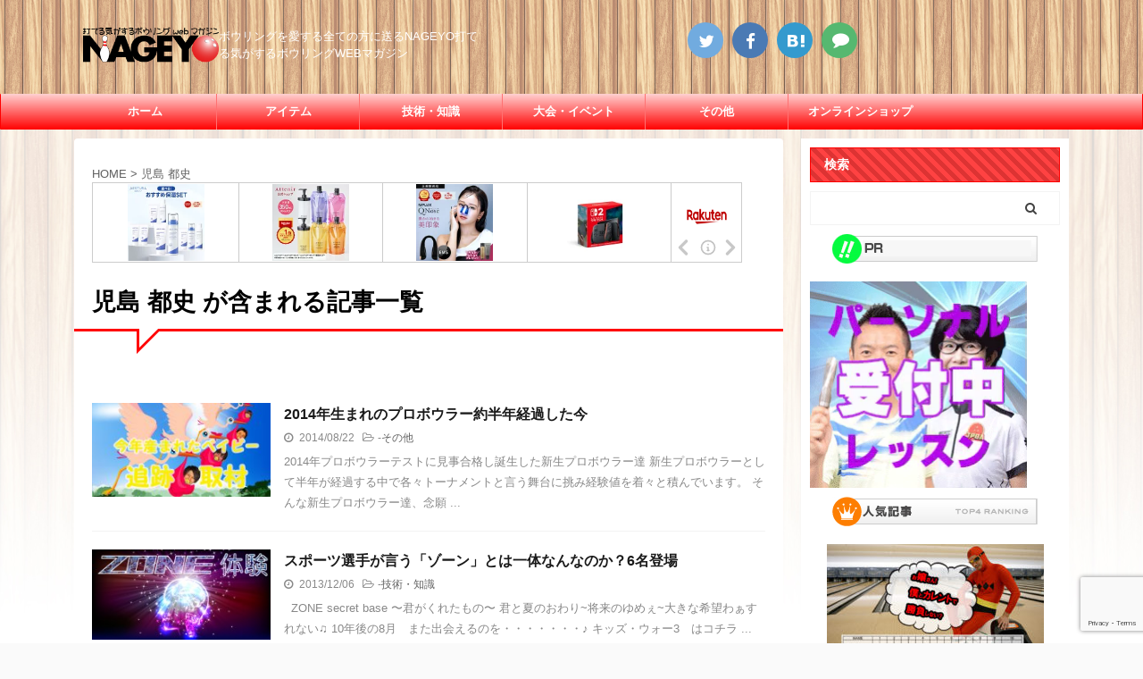

--- FILE ---
content_type: text/html; charset=UTF-8
request_url: https://nageyo.com/tag/%E5%85%90%E5%B3%B6-%E9%83%BD%E5%8F%B2/
body_size: 19914
content:
<!DOCTYPE html>
<!--[if lt IE 7]>
<html class="ie6" lang="ja"> <![endif]-->
<!--[if IE 7]>
<html class="i7" lang="ja"> <![endif]-->
<!--[if IE 8]>
<html class="ie" lang="ja"> <![endif]-->
<!--[if gt IE 8]><!-->
<html lang="ja" class="">
	<!--<![endif]-->
	<head prefix="og: http://ogp.me/ns# fb: http://ogp.me/ns/fb# article: http://ogp.me/ns/article#">
		<meta charset="UTF-8" >
		<meta name="viewport" content="width=device-width,initial-scale=1.0,user-scalable=no,viewport-fit=cover">
		<meta name="format-detection" content="telephone=no" >
		
		
		<link rel="alternate" type="application/rss+xml" title="NAGEYO（ナゲヨ）打てる気がするボウリング webマガジン RSS Feed" href="https://nageyo.com/feed/" />
		<link rel="pingback" href="https://nageyo.com/nageyo/xmlrpc.php" >
		<!--[if lt IE 9]>
		<script src="https://nageyo.com/nageyo/wp-content/themes/affinger5/js/html5shiv.js"></script>
		<![endif]-->
				<meta name='robots' content='index, follow, max-image-preview:large, max-snippet:-1, max-video-preview:-1' />
<title>児島 都史 を含む記事 - NAGEYO（ナゲヨ）打てる気がするボウリング webマガジン</title>

	<!-- This site is optimized with the Yoast SEO plugin v19.4 - https://yoast.com/wordpress/plugins/seo/ -->
	<title>児島 都史 を含む記事 - NAGEYO（ナゲヨ）打てる気がするボウリング webマガジン</title>
	<link rel="canonical" href="https://nageyo.com/tag/児島-都史/" />
	<meta property="og:locale" content="ja_JP" />
	<meta property="og:type" content="article" />
	<meta property="og:title" content="児島 都史 を含む記事 - NAGEYO（ナゲヨ）打てる気がするボウリング webマガジン" />
	<meta property="og:url" content="http://nageyo.com/tag/児島-都史/" />
	<meta property="og:site_name" content="NAGEYO（ナゲヨ）打てる気がするボウリング webマガジン" />
	<meta property="og:image" content="https://nageyo.com/nageyo/wp-content/uploads/2015/04/anageyo-ogp1.png" />
	<meta property="og:image:width" content="600" />
	<meta property="og:image:height" content="600" />
	<meta property="og:image:type" content="image/png" />
	<script type="application/ld+json" class="yoast-schema-graph">{"@context":"https://schema.org","@graph":[{"@type":"Organization","@id":"https://nageyo.com/#organization","name":"asikawacuttingCo., Ltd.","url":"https://nageyo.com/","sameAs":["https://www.youtube.com/user/NAGEYO","https://www.facebook.com/nageyo","https://twitter.com/NAGEYO_BOWLING"],"logo":{"@type":"ImageObject","inLanguage":"ja","@id":"https://nageyo.com/#/schema/logo/image/","url":"https://nageyo.com/nageyo/wp-content/uploads/2017/08/logo.png","contentUrl":"https://nageyo.com/nageyo/wp-content/uploads/2017/08/logo.png","width":255,"height":68,"caption":"asikawacuttingCo., Ltd."},"image":{"@id":"https://nageyo.com/#/schema/logo/image/"}},{"@type":"WebSite","@id":"https://nageyo.com/#website","url":"https://nageyo.com/","name":"NAGEYO（ナゲヨ）打てる気がするボウリング webマガジン","description":"ボウリングを愛する全ての方に送るNAGEYO打てる気がするボウリングWEBマガジン","publisher":{"@id":"https://nageyo.com/#organization"},"potentialAction":[{"@type":"SearchAction","target":{"@type":"EntryPoint","urlTemplate":"https://nageyo.com/?s={search_term_string}"},"query-input":"required name=search_term_string"}],"inLanguage":"ja"},{"@type":"ImageObject","inLanguage":"ja","@id":"https://nageyo.com/tag/%e5%85%90%e5%b3%b6-%e9%83%bd%e5%8f%b2/#primaryimage","url":"https://nageyo.com/nageyo/wp-content/uploads/2014/08/a11b4bb3ba448d1fa402ac3dc62cc91f3.jpg","contentUrl":"https://nageyo.com/nageyo/wp-content/uploads/2014/08/a11b4bb3ba448d1fa402ac3dc62cc91f3.jpg","width":730,"height":382,"caption":"新人　プロボウラー　寺下智香　村山恵梨　若田彩実　高淵常志　森本浩史　JPBA"},{"@type":"CollectionPage","@id":"https://nageyo.com/tag/%e5%85%90%e5%b3%b6-%e9%83%bd%e5%8f%b2/","url":"https://nageyo.com/tag/%e5%85%90%e5%b3%b6-%e9%83%bd%e5%8f%b2/","name":"児島 都史 を含む記事 - NAGEYO（ナゲヨ）打てる気がするボウリング webマガジン","isPartOf":{"@id":"https://nageyo.com/#website"},"primaryImageOfPage":{"@id":"https://nageyo.com/tag/%e5%85%90%e5%b3%b6-%e9%83%bd%e5%8f%b2/#primaryimage"},"image":{"@id":"https://nageyo.com/tag/%e5%85%90%e5%b3%b6-%e9%83%bd%e5%8f%b2/#primaryimage"},"thumbnailUrl":"https://nageyo.com/nageyo/wp-content/uploads/2014/08/a11b4bb3ba448d1fa402ac3dc62cc91f3.jpg","breadcrumb":{"@id":"https://nageyo.com/tag/%e5%85%90%e5%b3%b6-%e9%83%bd%e5%8f%b2/#breadcrumb"},"inLanguage":"ja"},{"@type":"BreadcrumbList","@id":"https://nageyo.com/tag/%e5%85%90%e5%b3%b6-%e9%83%bd%e5%8f%b2/#breadcrumb","itemListElement":[{"@type":"ListItem","position":1,"name":"ホーム","item":"https://nageyo.com/"},{"@type":"ListItem","position":2,"name":"児島 都史"}]}]}</script>
	<!-- / Yoast SEO plugin. -->


<link rel='dns-prefetch' href='//ajax.googleapis.com' />
<link rel='dns-prefetch' href='//www.google.com' />
<link rel='dns-prefetch' href='//s.w.org' />
		<script type="text/javascript">
			window._wpemojiSettings = {"baseUrl":"https:\/\/s.w.org\/images\/core\/emoji\/13.1.0\/72x72\/","ext":".png","svgUrl":"https:\/\/s.w.org\/images\/core\/emoji\/13.1.0\/svg\/","svgExt":".svg","source":{"concatemoji":"https:\/\/nageyo.com\/nageyo\/wp-includes\/js\/wp-emoji-release.min.js?ver=5.8.3"}};
			!function(e,a,t){var n,r,o,i=a.createElement("canvas"),p=i.getContext&&i.getContext("2d");function s(e,t){var a=String.fromCharCode;p.clearRect(0,0,i.width,i.height),p.fillText(a.apply(this,e),0,0);e=i.toDataURL();return p.clearRect(0,0,i.width,i.height),p.fillText(a.apply(this,t),0,0),e===i.toDataURL()}function c(e){var t=a.createElement("script");t.src=e,t.defer=t.type="text/javascript",a.getElementsByTagName("head")[0].appendChild(t)}for(o=Array("flag","emoji"),t.supports={everything:!0,everythingExceptFlag:!0},r=0;r<o.length;r++)t.supports[o[r]]=function(e){if(!p||!p.fillText)return!1;switch(p.textBaseline="top",p.font="600 32px Arial",e){case"flag":return s([127987,65039,8205,9895,65039],[127987,65039,8203,9895,65039])?!1:!s([55356,56826,55356,56819],[55356,56826,8203,55356,56819])&&!s([55356,57332,56128,56423,56128,56418,56128,56421,56128,56430,56128,56423,56128,56447],[55356,57332,8203,56128,56423,8203,56128,56418,8203,56128,56421,8203,56128,56430,8203,56128,56423,8203,56128,56447]);case"emoji":return!s([10084,65039,8205,55357,56613],[10084,65039,8203,55357,56613])}return!1}(o[r]),t.supports.everything=t.supports.everything&&t.supports[o[r]],"flag"!==o[r]&&(t.supports.everythingExceptFlag=t.supports.everythingExceptFlag&&t.supports[o[r]]);t.supports.everythingExceptFlag=t.supports.everythingExceptFlag&&!t.supports.flag,t.DOMReady=!1,t.readyCallback=function(){t.DOMReady=!0},t.supports.everything||(n=function(){t.readyCallback()},a.addEventListener?(a.addEventListener("DOMContentLoaded",n,!1),e.addEventListener("load",n,!1)):(e.attachEvent("onload",n),a.attachEvent("onreadystatechange",function(){"complete"===a.readyState&&t.readyCallback()})),(n=t.source||{}).concatemoji?c(n.concatemoji):n.wpemoji&&n.twemoji&&(c(n.twemoji),c(n.wpemoji)))}(window,document,window._wpemojiSettings);
		</script>
		<style type="text/css">
img.wp-smiley,
img.emoji {
	display: inline !important;
	border: none !important;
	box-shadow: none !important;
	height: 1em !important;
	width: 1em !important;
	margin: 0 .07em !important;
	vertical-align: -0.1em !important;
	background: none !important;
	padding: 0 !important;
}
</style>
	<link rel='stylesheet' id='wp-block-library-css'  href='https://nageyo.com/nageyo/wp-includes/css/dist/block-library/style.min.css?ver=5.8.3' type='text/css' media='all' />
<link rel='stylesheet' id='font-awesome-css'  href='https://nageyo.com/nageyo/wp-content/plugins/arconix-shortcodes/includes/css/font-awesome.min.css?ver=4.6.3' type='text/css' media='all' />
<link rel='stylesheet' id='arconix-shortcodes-css'  href='https://nageyo.com/nageyo/wp-content/plugins/arconix-shortcodes/includes/css/arconix-shortcodes.min.css?ver=2.1.7' type='text/css' media='all' />
<link rel='stylesheet' id='contact-form-7-css'  href='https://nageyo.com/nageyo/wp-content/plugins/contact-form-7/includes/css/styles.css?ver=5.5.6' type='text/css' media='all' />
<link rel='stylesheet' id='sb-type-std-css'  href='https://nageyo.com/nageyo/wp-content/plugins/speech-bubble/css/sb-type-std.css?ver=5.8.3' type='text/css' media='all' />
<link rel='stylesheet' id='sb-type-fb-css'  href='https://nageyo.com/nageyo/wp-content/plugins/speech-bubble/css/sb-type-fb.css?ver=5.8.3' type='text/css' media='all' />
<link rel='stylesheet' id='sb-type-fb-flat-css'  href='https://nageyo.com/nageyo/wp-content/plugins/speech-bubble/css/sb-type-fb-flat.css?ver=5.8.3' type='text/css' media='all' />
<link rel='stylesheet' id='sb-type-ln-css'  href='https://nageyo.com/nageyo/wp-content/plugins/speech-bubble/css/sb-type-ln.css?ver=5.8.3' type='text/css' media='all' />
<link rel='stylesheet' id='sb-type-ln-flat-css'  href='https://nageyo.com/nageyo/wp-content/plugins/speech-bubble/css/sb-type-ln-flat.css?ver=5.8.3' type='text/css' media='all' />
<link rel='stylesheet' id='sb-type-pink-css'  href='https://nageyo.com/nageyo/wp-content/plugins/speech-bubble/css/sb-type-pink.css?ver=5.8.3' type='text/css' media='all' />
<link rel='stylesheet' id='sb-type-rtail-css'  href='https://nageyo.com/nageyo/wp-content/plugins/speech-bubble/css/sb-type-rtail.css?ver=5.8.3' type='text/css' media='all' />
<link rel='stylesheet' id='sb-type-drop-css'  href='https://nageyo.com/nageyo/wp-content/plugins/speech-bubble/css/sb-type-drop.css?ver=5.8.3' type='text/css' media='all' />
<link rel='stylesheet' id='sb-type-think-css'  href='https://nageyo.com/nageyo/wp-content/plugins/speech-bubble/css/sb-type-think.css?ver=5.8.3' type='text/css' media='all' />
<link rel='stylesheet' id='sb-no-br-css'  href='https://nageyo.com/nageyo/wp-content/plugins/speech-bubble/css/sb-no-br.css?ver=5.8.3' type='text/css' media='all' />
<link rel='stylesheet' id='st-af-cpt-css'  href='https://nageyo.com/nageyo/wp-content/plugins/st-af-cpt/assets/css/style.css?ver=1.0.0' type='text/css' media='all' />
<link rel='stylesheet' id='wp-ulike-css'  href='https://nageyo.com/nageyo/wp-content/plugins/wp-ulike/assets/css/wp-ulike.min.css?ver=4.6.3' type='text/css' media='all' />
<link rel='stylesheet' id='ppress-frontend-css'  href='https://nageyo.com/nageyo/wp-content/plugins/wp-user-avatar/assets/css/frontend.min.css?ver=4.1.2' type='text/css' media='all' />
<link rel='stylesheet' id='ppress-flatpickr-css'  href='https://nageyo.com/nageyo/wp-content/plugins/wp-user-avatar/assets/flatpickr/flatpickr.min.css?ver=4.1.2' type='text/css' media='all' />
<link rel='stylesheet' id='ppress-select2-css'  href='https://nageyo.com/nageyo/wp-content/plugins/wp-user-avatar/assets/select2/select2.min.css?ver=5.8.3' type='text/css' media='all' />
<link rel='stylesheet' id='normalize-css'  href='https://nageyo.com/nageyo/wp-content/themes/affinger5/css/normalize.css?ver=1.5.9' type='text/css' media='all' />
<link rel='stylesheet' id='font-awesome-animation-css'  href='https://nageyo.com/nageyo/wp-content/themes/affinger5/css/fontawesome/css/font-awesome-animation.min.css?ver=5.8.3' type='text/css' media='all' />
<link rel='stylesheet' id='st_svg-css'  href='https://nageyo.com/nageyo/wp-content/themes/affinger5/st_svg/style.css?ver=5.8.3' type='text/css' media='all' />
<link rel='stylesheet' id='slick-css'  href='https://nageyo.com/nageyo/wp-content/themes/affinger5/vendor/slick/slick.css?ver=1.8.0' type='text/css' media='all' />
<link rel='stylesheet' id='slick-theme-css'  href='https://nageyo.com/nageyo/wp-content/themes/affinger5/vendor/slick/slick-theme.css?ver=1.8.0' type='text/css' media='all' />
<link rel='stylesheet' id='style-css'  href='https://nageyo.com/nageyo/wp-content/themes/affinger5/style.css?ver=5.8.3' type='text/css' media='all' />
<link rel='stylesheet' id='child-style-css'  href='https://nageyo.com/nageyo/wp-content/themes/affinger5-child/style.css?ver=5.8.3' type='text/css' media='all' />
<link rel='stylesheet' id='single-css'  href='https://nageyo.com/nageyo/wp-content/themes/affinger5/st-rankcss.php' type='text/css' media='all' />
<link rel='stylesheet' id='tablepress-default-css'  href='https://nageyo.com/nageyo/wp-content/tablepress-combined.min.css?ver=13' type='text/css' media='all' />
<link rel='stylesheet' id='fancybox-css'  href='https://nageyo.com/nageyo/wp-content/plugins/easy-fancybox/css/jquery.fancybox.css?ver=1.3.24' type='text/css' media='screen' />
<link rel='stylesheet' id='st-themecss-css'  href='https://nageyo.com/nageyo/wp-content/themes/affinger5/st-themecss-loader.php?ver=5.8.3' type='text/css' media='all' />
<!--n2css--><script type='text/javascript' src='//ajax.googleapis.com/ajax/libs/jquery/1.11.3/jquery.min.js?ver=1.11.3' id='jquery-js'></script>
<script type='text/javascript' src='https://nageyo.com/nageyo/wp-content/plugins/wp-user-avatar/assets/flatpickr/flatpickr.min.js?ver=5.8.3' id='ppress-flatpickr-js'></script>
<script type='text/javascript' src='https://nageyo.com/nageyo/wp-content/plugins/wp-user-avatar/assets/select2/select2.min.js?ver=5.8.3' id='ppress-select2-js'></script>
<script type='application/json' id='wpp-json'>
{"sampling_active":1,"sampling_rate":100,"ajax_url":"https:\/\/nageyo.com\/wp-json\/wordpress-popular-posts\/v1\/popular-posts","api_url":"https:\/\/nageyo.com\/wp-json\/wordpress-popular-posts","ID":0,"token":"3824ac4efb","lang":0,"debug":1}
</script>
<script type='text/javascript' src='https://nageyo.com/nageyo/wp-content/plugins/wordpress-popular-posts/assets/js/wpp.min.js?ver=6.0.3' id='wpp-js-js'></script>
<script type='text/javascript' src='https://nageyo.com/nageyo/wp-content/themes/affinger5/js/smoothscroll.js?ver=5.8.3' id='smoothscroll-js'></script>
<link rel="https://api.w.org/" href="https://nageyo.com/wp-json/" /><link rel="alternate" type="application/json" href="https://nageyo.com/wp-json/wp/v2/tags/438" />        <script type="text/javascript">
            (function () {
                window.lsow_fs = {can_use_premium_code: false};
            })();
        </script>
                    <style id="wpp-loading-animation-styles">@-webkit-keyframes bgslide{from{background-position-x:0}to{background-position-x:-200%}}@keyframes bgslide{from{background-position-x:0}to{background-position-x:-200%}}.wpp-widget-placeholder,.wpp-widget-block-placeholder{margin:0 auto;width:60px;height:3px;background:#dd3737;background:linear-gradient(90deg,#dd3737 0%,#571313 10%,#dd3737 100%);background-size:200% auto;border-radius:3px;-webkit-animation:bgslide 1s infinite linear;animation:bgslide 1s infinite linear}</style>
            <meta name="thumbnail" content="https://nageyo.com/nageyo/wp-content/uploads/2015/04/anageyo-ogp1.png">
<link rel="shortcut icon" href="https://nageyo.com/nageyo/wp-content/uploads/2015/02/favicon.ico" >
<link rel="apple-touch-icon-precomposed" href="https://nageyo.com/nageyo/wp-content/uploads/2015/02/ticon.png" />
<meta name="google-site-verification" content="rxfiAlORbk3gHt_gm_7yKKoSBfUIYGtQS6XHh-Qr-7c" />
<script type="text/javascript">
var microadCompass = microadCompass || {};
microadCompass.queue = microadCompass.queue || [];
</script>
<script type="text/javascript" charset="UTF-8" src="//j.microad.net/js/compass.js" onload="new microadCompass.AdInitializer().initialize();" async></script>
<script data-ad-client="ca-pub-5342774433319817" async src="https://pagead2.googlesyndication.com/pagead/js/adsbygoogle.js"></script>

<!-- BEGIN: WP Social Bookmarking Light HEAD --><script>
    (function (d, s, id) {
        var js, fjs = d.getElementsByTagName(s)[0];
        if (d.getElementById(id)) return;
        js = d.createElement(s);
        js.id = id;
        js.src = "//connect.facebook.net/ja_JP/sdk.js#xfbml=1&version=v2.7";
        fjs.parentNode.insertBefore(js, fjs);
    }(document, 'script', 'facebook-jssdk'));
</script>
<style type="text/css">.wp_social_bookmarking_light{
    border: 0 !important;
    padding: 10px 0 20px 0 !important;
    margin: 0 !important;
}
.wp_social_bookmarking_light div{
    float: left !important;
    border: 0 !important;
    padding: 0 !important;
    margin: 0 5px 0px 0 !important;
    min-height: 30px !important;
    line-height: 18px !important;
    text-indent: 0 !important;
}
.wp_social_bookmarking_light img{
    border: 0 !important;
    padding: 0;
    margin: 0;
    vertical-align: top !important;
}
.wp_social_bookmarking_light_clear{
    clear: both !important;
}
#fb-root{
    display: none;
}
.wsbl_facebook_like iframe{
    max-width: none !important;
}
.wsbl_pinterest a{
    border: 0px !important;
}
</style>
<!-- END: WP Social Bookmarking Light HEAD -->
<style type="text/css" id="custom-background-css">
body.custom-background { background-image: url("https://nageyo.com/nageyo/wp-content/uploads/2019/03/bg_mainContent_wrapper.jpg"); background-position: left top; background-size: contain; background-repeat: repeat; background-attachment: fixed; }
</style>
	<link rel="icon" href="https://nageyo.com/nageyo/wp-content/uploads/2015/02/ticon-50x50.png" sizes="32x32" />
<link rel="icon" href="https://nageyo.com/nageyo/wp-content/uploads/2015/02/ticon.png" sizes="192x192" />
<link rel="apple-touch-icon" href="https://nageyo.com/nageyo/wp-content/uploads/2015/02/ticon.png" />
<meta name="msapplication-TileImage" content="https://nageyo.com/nageyo/wp-content/uploads/2015/02/ticon.png" />
		<style type="text/css" id="wp-custom-css">
			.post ul:not(.toc_list):not(.st_toc_list) {
	list-style-type: disc;
	padding-top: 10px;
	padding-right: 20px;
	padding-bottom: 10px;
	padding-left: 30px;
	margin-bottom: 20px;
	list-style: none;
}
element.style {
}
* {
    /* font-family: "メイリオ", Meiryo, "ヒラギノ角ゴ Pro W3", Hiragino Kaku Gothic Pro, "ＭＳ Ｐゴシック", sans-serif; */
    font-family: -apple-system,BlinkMacSystemFont,Segoe UI,Helvetica Neue,Hiragino Kaku Gothic ProN,"メイリオ",meiryo,sans-serif;
    margin: 0px;
    padding: 0px;
    list-style: none;
}
.st-square-checkbox ul:not(.toc_list):not(.st_toc_list):not(.children):not(.slick-dots) {
  margin-bottom: 0!important;
  padding:0!important;
}
/*=================================================================================
kae
=================================================================================*/
.cstmreba {
width:98%;
height:auto;
margin:36px auto;
font-family:'Lucida Grande','Hiragino Kaku Gothic ProN',Helvetica, Meiryo, sans-serif;
line-height: 1.5;
word-wrap: break-word;
box-sizing: border-box;
display: block;
}
.cstmreba a {
transition: 0.3s ;
/* テキストリンクカラー */
color:#285EFF; 
}
.cstmreba a:hover {
/* テキストリンクカラー(マウスオーバー時) */
color:#ff1744; 
}
/*全体のボックス設定 */
.cstmreba .booklink-box,
.cstmreba .kaerebalink-box,
.cstmreba .tomarebalink-box {
width: 100%;
/* 全体の背景カラー */
background-color: #ffffff; 
overflow: hidden;
border-radius: 0px;
box-sizing: border-box;
padding: 12px 8px;
box-shadow: 0px 2px 5px 0 rgba(0,0,0,.26);
}
/* サムネイル画像 */
.cstmreba .booklink-image,
.cstmreba .kaerebalink-image,
.cstmreba .tomarebalink-image {
width:150px;
float:left; 
margin:0 14px 0 0;
text-align: center;
/* サムネイル背景カラー */
background: #ffffff;
}
.cstmreba .booklink-image a,
.cstmreba .kaerebalink-image a,
.cstmreba .tomarebalink-image a {
width:100%;
display:block;
}
.cstmreba .booklink-image a img,
.cstmreba .kaerebalink-image a img,
.cstmreba .tomarebalink-image a img {
margin:0 ;
padding: 0;
text-align:center;
background: #F1F8E9;}
.cstmreba .booklink-image a:hover,
.cstmreba .kaerebalink-image a:hover,
.cstmreba .tomarebalink-image a:hover {
opacity: 0.7;
}
/* 著者・住所情報配置 */
.cstmreba .booklink-info,.cstmreba .kaerebalink-info,.cstmreba .tomarebalink-info {
overflow:hidden;
line-height:170%;
color: #333;
}
/* infoボックス内リンク下線非表示 */
.cstmreba .booklink-info a,
.cstmreba .kaerebalink-info a,
.cstmreba .tomarebalink-info a {
text-decoration: none;
}
/* 本・商品・ホテル名 リンク */
.cstmreba .booklink-name>a,
.cstmreba .kaerebalink-name>a,
.cstmreba .tomarebalink-name>a {
border-bottom: 1px solid ;
font-size:16px;
font-weight: bold;
}
/* タイトル下の余白最小 */
.cstmreba .kaerebalink-name p,
.cstmreba .booklink-name p,
.cstmreba .tomarebalink-name p {
margin: 0;
}
/* powered by （非表示）*/
.cstmreba .booklink-powered-date,
.cstmreba .kaerebalink-powered-date,
.cstmreba .tomarebalink-powered-date {
font-size:0px;
line-height:0%;
}
/* 著者・住所 */
.cstmreba .booklink-detail,.cstmreba .kaerebalink-detail,.cstmreba .tomarebalink-address {
font-size:12px;
}
.cstmreba .kaerebalink-link1 div img,.cstmreba .booklink-link2 div img,.cstmreba .tomarebalink-link1 div img {
display:none !important;
}
.cstmreba .kaerebalink-link1, .cstmreba .booklink-link2,.cstmreba .tomarebalink-link1 {
display: inline-block;
width: 100%;
margin-top: 5px;
}
.cstmreba .booklink-link2>div,
.cstmreba .kaerebalink-link1>div,
.cstmreba .tomarebalink-link1>div {
float:left;
width:48%;
min-width:128px;
margin:0.5%;
}
/***** ボタンデザイン ******/
.cstmreba .booklink-link2 a,
.cstmreba .kaerebalink-link1 a,
.cstmreba .tomarebalink-link1 a {
position:relative;
width: 100%;
display: inline-block;
text-align: center;
box-sizing: border-box;
margin: 1px 1px;
padding:3% 0.5%;
border-radius: 8px;
font-size: 13px;
font-weight: bold;
line-height: 180%;
color: #fff;
box-shadow: 0px 4px 0 #455A64;
transition: 0.2s all ease 0s;
}
.cstmreba .shoplinkamazon :after,
.cstmreba .shoplinkrakuten :after, 
.cstmreba .shoplinkjalan :after,
.cstmreba .shoplinkjtb :after, 
.cstmreba .shoplinkknt :after, 
.cstmreba .shoplinkikyu :after,
.cstmreba .shoplinkrurubu :after,
.cstmreba .shoplinkyahoo :after,
.cstmreba .shoplinkbellemaison :after,
.cstmreba .shoplinkcecile :after,
.cstmreba .shoplinkkakakucom :after,
.cstmreba .shoplinkkindle :after,
.cstmreba .shoplinkrakukobo :after,
.cstmreba .shoplinkbk1 :after, 
.cstmreba .shoplinkehon :after, 
.cstmreba .shoplinkkino :after,
.cstmreba .shoplinktoshokan :after,
.cstmreba .shoplinkseven :after{
content:'';
height:100%;
width:30px;
position:absolute;
top:-180px;
left:0;
background-color: #fff;
opacity:0;
-webkit-transform: rotate(45deg);
-webkit-animation: reflection 3s ease-in-out infinite;
}
@-webkit-keyframes reflection {
0% { -webkit-transform: scale(0) rotate(45deg); opacity: 0; }
80% { -webkit-transform: scale(0) rotate(45deg); opacity: 0.5; }
81% { -webkit-transform: scale(4) rotate(45deg); opacity: 1; }
100% { -webkit-transform: scale(50) rotate(45deg); opacity: 0; }
}
/* トマレバ */
/* 楽天トラベル */
.cstmreba .tomarebalink-link1 .shoplinkrakuten a {background: #ff1744; border: 2px solid #ff1744; overflow:hidden}
/* じゃらん */
.cstmreba .tomarebalink-link1 .shoplinkjalan a { background: #FB8C00; border: 2px solid #FB8C00; overflow:hidden}
/* JTB */
.cstmreba .tomarebalink-link1 .shoplinkjtb a { background: #7E57C2; border: 2px solid #7E57C2; overflow:hidden}
/* KNT */
.cstmreba .tomarebalink-link1 .shoplinkknt a { background: #00ACC1; border: 2px solid #00ACC1; overflow:hidden }
/* 一休 */
.cstmreba .tomarebalink-link1 .shoplinkikyu a { background: #A1887F; border: 2px solid #A1887F; overflow:hidden }
/* るるぶ */
.cstmreba .tomarebalink-link1 .shoplinkrurubu a { background: #e53935; border: 2px solid #e53935; overflow:hidden }
/* Yahoo!トラベル */
.cstmreba .tomarebalink-link1 .shoplinkyahoo a { background: #7CB342; border: 2px solid #7CB342; overflow:hidden }
/* カエレバ */
/* Yahoo!ショッピング */
.cstmreba .kaerebalink-link1 .shoplinkyahoo a {background:#7E57C2; border:2px solid #7E57C2; letter-spacing:normal; overflow:hidden } 
/* ベルメゾン */
.cstmreba .kaerebalink-link1 .shoplinkbellemaison a { background:#00ACC1 ; border: 2px solid #00ACC1; overflow:hidden } 
/* セシール */
.cstmreba .kaerebalink-link1 .shoplinkcecile a { background:#e53935; border: 2px solid #e53935; overflow:hidden } 
/* 価格コム */
.cstmreba .kaerebalink-link1 .shoplinkkakakucom a {background:#7CB342; border: 2px solid #7CB342; overflow:hidden }
/* ヨメレバ */
/* Kindle */
.cstmreba .booklink-link2 .shoplinkkindle a { background:#7E57C2; border: 2px solid #7E57C2; overflow:hidden } 
/* 楽天kobo */
.cstmreba .booklink-link2 .shoplinkrakukobo a { background:#bf0000; border: 2px solid #bf0000; overflow:hidden } 
/* honto */
.cstmreba .booklink-link2  .shoplinkbk1 a { background:#00ACC1; border: 2px solid #00ACC1; overflow:hidden }
/* ehon */
.cstmreba .booklink-link2 .shoplinkehon a { background:#F9A825; border: 2px solid #F9A825; overflow:hidden } 
/* 紀伊國屋書店 */
.cstmreba .booklink-link2 .shoplinkkino a { background:#e53935; border: 2px solid #e53935; overflow:hidden } 
/* 図書館 */
.cstmreba .booklink-link2 .shoplinktoshokan a { background:#546E7A; border: 2px solid #546E7A; overflow:hidden } 
/* カエレバ・ヨメレバ共通 */
/* Amazon */
.cstmreba .kaerebalink-link1 .shoplinkamazon a,
.cstmreba .booklink-link2 .shoplinkamazon a {
background:#FB8C00;
border: 2px solid #FB8C00; overflow:hidden
}
/* 楽天 */
.cstmreba .kaerebalink-link1 .shoplinkrakuten a,
.cstmreba .booklink-link2 .shoplinkrakuten a {
background: #ff1744;
border: 2px solid #ff1744; overflow:hidden
} 
/* 7net */
.cstmreba .kaerebalink-link1 .shoplinkseven a,
.cstmreba .booklink-link2 .shoplinkseven a {
background:#225496;
border: 2px solid #225496; overflow:hidden
} 
/***** ボタンデザイン　マウスオーバー時 *****/
.cstmreba .booklink-link2 a:hover,
.cstmreba .kaerebalink-link1 a:hover,
.cstmreba .tomarebalink-link1 a:hover {
box-shadow: none;
transform: translate3d(0, 3px, 0);
}
.cstmreba .booklink-footer {
clear:both;
}
/*****  解像度768px以下のスタイル *****/
@media screen and (max-width:768px){
.cstmreba .booklink-image,
.cstmreba .kaerebalink-image,
.cstmreba .tomarebalink-image {
width:100%;
float:none;
}
.cstmreba .booklink-link2>div,
.cstmreba .kaerebalink-link1>div,
.cstmreba .tomarebalink-link1>div {
width: 49%;
margin: 0.5%;
}
.cstmreba .booklink-info,
.cstmreba .kaerebalink-info,
.cstmreba .tomarebalink-info {
text-align:center;
padding-bottom: 1px;
}
}
/*****  解像度480px以下のスタイル *****/
@media screen and (max-width:480px){
.cstmreba .booklink-link2>div,
.cstmreba .kaerebalink-link1>div,
.cstmreba .tomarebalink-link1>div {
width: 98%;
margin: 0.5%;
}
}
#page-top:not(.page-top-img) {
    right: 15px;
    bottom: 80px;
}
hr {
    height: 1px;
    background-color: #E0E0E0;
    border: none;
    margin: 10px 0;
}
.vcard .fn{
    background-color: #FF7A7A;
    color: #fff;
    -webkit-border-radius: 5px;
    position: relative;
    padding: 0.2em 0.5em;
    font-size: medium;
}

/*****  rev-h1 *****/
h1.entry-title-rev {
border-bottom: 3px solid #ff0000;
font-family: "Yu Gothic", "游ゴシック", YuGothic, "游ゴシック体" , sans-serif;
}		</style>
					<script>
		(function (i, s, o, g, r, a, m) {
			i['GoogleAnalyticsObject'] = r;
			i[r] = i[r] || function () {
					(i[r].q = i[r].q || []).push(arguments)
				}, i[r].l = 1 * new Date();
			a = s.createElement(o),
				m = s.getElementsByTagName(o)[0];
			a.async = 1;
			a.src = g;
			m.parentNode.insertBefore(a, m)
		})(window, document, 'script', '//www.google-analytics.com/analytics.js', 'ga');

		ga('create', 'UA-46956094-1', 'auto');
		ga('send', 'pageview');

	</script>
				<!-- OGP -->
			<meta property="og:locale" content="ja_JP">
		<meta property="fb:app_id" content="1754942551239407">
					<meta property="article:publisher" content="https://www.facebook.com/nageyo/">
		
		<meta property="og:type" content="website">
		<meta property="og:title" content="NAGEYO（ナゲヨ）打てる気がするボウリング webマガジン">
		<meta property="og:url" content="https://nageyo.com">
		<meta property="og:description" content="ボウリングを愛する全ての方に送るNAGEYO打てる気がするボウリングWEBマガジン">
		<meta property="og:site_name" content="NAGEYO（ナゲヨ）打てる気がするボウリング webマガジン">
		<meta property="og:image" content="https://nageyo.com/nageyo/wp-content/uploads/2015/04/anageyo-ogp1.png">
	
						<meta name="twitter:card" content="summary_large_image">
				<meta name="twitter:site" content="@NAGEYO_BOWLING">
		<meta name="twitter:title" content="NAGEYO（ナゲヨ）打てる気がするボウリング webマガジン">
		<meta name="twitter:description" content="ボウリングを愛する全ての方に送るNAGEYO打てる気がするボウリングWEBマガジン">
		<meta name="twitter:image" content="https://nageyo.com/nageyo/wp-content/uploads/2015/04/anageyo-ogp1.png">
		<!-- /OGP -->
			
			<script>
			(function (window, document, $, undefined) {
				'use strict';

				function transparentize(selector) {
					var scrollTop = $(window).scrollTop();
					var windowHeight = $(window).height();

					$(selector).each(function () {
						var $img = $(this);
						var imgTop = $img.offset().top;

						if (imgTop >= scrollTop + windowHeight) {
							$img.css("opacity", "0");
						}
					});
				}

				function fadeIn(selector) {
					var scrollTop = $(window).scrollTop();
					var windowHeight = $(window).height();

					$(selector).each(function () {
						var $img = $(this);
						var imgTop = $img.offset().top;

						if (scrollTop > imgTop - windowHeight + 100) {
							$img.animate({
								"opacity": "1"
							}, 1000);
						}
					});
				}

				$(function () {
					var timer;
					var selector = 'img';
					var onEvent = fadeIn.bind(null, selector);

					transparentize(selector);

					$(window).on('orientationchange resize', function () {
						if (timer) {
							clearTimeout(timer);
						}

						timer = setTimeout(onEvent, 100);
					});

					$(window).scroll(onEvent);
				});
			}(window, window.document, jQuery));
		</script>
	
	<script>
		jQuery(function(){
		jQuery(".post .entry-title").css("opacity",".0").animate({ 
				"opacity": "1"
				}, 2500);;
		});


	</script>

	<script>
		jQuery(function(){
		jQuery('.entry-content a[href^=http]')
			.not('[href*="'+location.hostname+'"]')
			.attr({target:"_blank"})
		;})
	</script>

<script>
	jQuery(function(){
		jQuery('.st-btn-open').click(function(){
			jQuery(this).next('.st-slidebox').stop(true, true).slideToggle();
			jQuery(this).addClass('st-btn-open-click');
		});
	});
</script>

<script>
jQuery(function(){
  jQuery('#st-tab-menu li').on('click', function(){
    if(jQuery(this).not('active')){
      jQuery(this).addClass('active').siblings('li').removeClass('active');
      var index = jQuery('#st-tab-menu li').index(this);
      jQuery('#st-tab-menu + #st-tab-box div').eq(index).addClass('active').siblings('div').removeClass('active');
    }
  });
});
</script>

<script>
	jQuery(function(){
		jQuery("#toc_container:not(:has(ul ul))").addClass("only-toc");
		jQuery(".st-ac-box ul:has(.cat-item)").each(function(){
			jQuery(this).addClass("st-ac-cat");
		});
	});
</script>

<script>
	jQuery(function(){
						jQuery('.st-star').parent('.rankh4').css('padding-bottom','5px'); // スターがある場合のランキング見出し調整
	});
</script>


			</head>
	<body class="archive tag tag-438 custom-background not-front-page" >
				<div id="st-ami">
				<div id="wrapper" class="">
				<div id="wrapper-in">
					<header id="">
						<div id="headbox-bg">
							<div class="clearfix" id="headbox">
									<nav id="s-navi" class="pcnone" data-st-nav data-st-nav-type="normal">
		<dl class="acordion is-active" data-st-nav-primary>
			<dt class="trigger">
				<p class="acordion_button"><span class="op op-menu has-text"><i class="fa st-svg-menu"></i></span></p>

				
				
							<!-- 追加メニュー -->
							
							<!-- 追加メニュー2 -->
							
							</dt>

			<dd class="acordion_tree">
				<div class="acordion_tree_content">

											<div class="st-ac-box">
							<div id="search-3" class="st-widgets-box ac-widgets-top widget_search"><p class="st-widgets-title">検索</p><div id="search" class="search-custom-d">
	<form method="get" id="searchform" action="https://nageyo.com/">
		<label class="hidden" for="s">
					</label>
		<input type="text" placeholder="" value="" name="s" id="s" />
		<input type="submit" value="&#xf002;" class="fa" id="searchsubmit" />
	</form>
</div>
<!-- /stinger --> 
</div>						</div>
					

												<div class="menu-top-container"><ul id="menu-top" class="menu"><li id="menu-item-38850" class="menu-item menu-item-type-custom menu-item-object-custom menu-item-home menu-item-38850"><a href="https://nageyo.com"><span class="menu-item-label">ホーム</span></a></li>
<li id="menu-item-43491" class="menu-item menu-item-type-taxonomy menu-item-object-category menu-item-has-children menu-item-43491"><a href="https://nageyo.com/category/item/"><span class="menu-item-label">アイテム</span></a>
<ul class="sub-menu">
	<li id="menu-item-43490" class="menu-item menu-item-type-taxonomy menu-item-object-category menu-item-43490"><a href="https://nageyo.com/category/newball/"><span class="menu-item-label">NEWボール</span></a></li>
	<li id="menu-item-35651" class="menu-item menu-item-type-custom menu-item-object-custom menu-item-has-children menu-item-35651"><a href="https://nageyo.com/review/"><span class="menu-item-label">みんなのレビュー</span></a>
	<ul class="sub-menu">
		<li id="menu-item-38907" class="menu-item menu-item-type-taxonomy menu-item-object-bowling_ball menu-item-38907"><a href="https://nageyo.com/bowling_ball/stormbowling/"><span class="menu-item-label">STORM</span></a></li>
		<li id="menu-item-38908" class="menu-item menu-item-type-taxonomy menu-item-object-bowling_ball menu-item-38908"><a href="https://nageyo.com/bowling_ball/brunswick/"><span class="menu-item-label">Brunswick</span></a></li>
		<li id="menu-item-38909" class="menu-item menu-item-type-taxonomy menu-item-object-bowling_ball menu-item-38909"><a href="https://nageyo.com/bowling_ball/rotogrip/"><span class="menu-item-label">Roto Grip</span></a></li>
		<li id="menu-item-38910" class="menu-item menu-item-type-taxonomy menu-item-object-bowling_ball menu-item-38910"><a href="https://nageyo.com/bowling_ball/motiv-bowling/"><span class="menu-item-label">Motiv</span></a></li>
		<li id="menu-item-38911" class="menu-item menu-item-type-taxonomy menu-item-object-bowling_ball menu-item-38911"><a href="https://nageyo.com/bowling_ball/dv8bowling/"><span class="menu-item-label">DV8</span></a></li>
		<li id="menu-item-38912" class="menu-item menu-item-type-taxonomy menu-item-object-bowling_ball menu-item-38912"><a href="https://nageyo.com/bowling_ball/900global/"><span class="menu-item-label">900GLOBAL</span></a></li>
		<li id="menu-item-38913" class="menu-item menu-item-type-taxonomy menu-item-object-bowling_ball menu-item-38913"><a href="https://nageyo.com/bowling_ball/columbia300/"><span class="menu-item-label">Columbia300</span></a></li>
		<li id="menu-item-38914" class="menu-item menu-item-type-taxonomy menu-item-object-bowling_ball menu-item-38914"><a href="https://nageyo.com/bowling_ball/abs/"><span class="menu-item-label">ABS</span></a></li>
		<li id="menu-item-55516" class="menu-item menu-item-type-taxonomy menu-item-object-bowling_ball menu-item-55516"><a href="https://nageyo.com/bowling_ball/hammerbowling/"><span class="menu-item-label">Hammer</span></a></li>
	</ul>
</li>
</ul>
</li>
<li id="menu-item-43489" class="menu-item menu-item-type-taxonomy menu-item-object-category menu-item-43489"><a href="https://nageyo.com/category/knowledge/"><span class="menu-item-label">技術・知識</span></a></li>
<li id="menu-item-43488" class="menu-item menu-item-type-taxonomy menu-item-object-category menu-item-43488"><a href="https://nageyo.com/category/event/"><span class="menu-item-label">大会・イベント</span></a></li>
<li id="menu-item-43487" class="menu-item menu-item-type-taxonomy menu-item-object-category menu-item-43487"><a href="https://nageyo.com/category/etc/"><span class="menu-item-label">その他</span></a></li>
<li id="menu-item-39326" class="menu-item menu-item-type-custom menu-item-object-custom menu-item-has-children menu-item-39326"><a href="https://shop.nageyo.com/"><span class="menu-item-label">オンラインショップ</span></a>
<ul class="sub-menu">
	<li id="menu-item-39328" class="menu-item menu-item-type-custom menu-item-object-custom menu-item-39328"><a href="https://shop.nageyo.com/"><span class="menu-item-label">SHOP NAGEYO</span></a></li>
	<li id="menu-item-39327" class="menu-item menu-item-type-custom menu-item-object-custom menu-item-39327"><a href="https://utme.uniqlo.com/jp/front/mkt/show?id=341999&#038;locale=ja"><span class="menu-item-label">UTme!店</span></a></li>
	<li id="menu-item-39350" class="menu-item menu-item-type-post_type menu-item-object-page menu-item-39350"><a title="https://drill.a4kawa.com/" target="_blank" rel="noopener" href="https://nageyo.com/kazu-drill/"><span class="menu-item-label">Drill処あしかわ　</span></a></li>
</ul>
</li>
</ul></div>						<div class="clear"></div>

					
				</div>
			</dd>

					</dl>

					</nav>
									<div id="header-l">
										
            
			
				<!-- ロゴ又はブログ名 -->
				                
					<p class="sitename sitenametop"><a href="https://nageyo.com/">
  													<img alt="NAGEYO（ナゲヨ）打てる気がするボウリング webマガジン" src="https://nageyo.com/nageyo/wp-content/uploads/2017/08/logo.png" >
   						               		 </a></p>
                     
   				          		<!-- ロゴ又はブログ名ここまで -->
                
           		<!-- キャプション -->
           							<p class="descr">
						ボウリングを愛する全ての方に送るNAGEYO打てる気がするボウリングWEBマガジン					</p>
				
			
		
    									</div><!-- /#header-l -->
								<div id="header-r" class="smanone">
																		
									


<div class="sns">
	<ul class="clearfix">
					<!--ツイートボタン-->
			<li class="twitter"> 
			<a rel="nofollow" onclick="window.open('//twitter.com/intent/tweet?url=https%3A%2F%2Fnageyo.com&text=%E5%85%90%E5%B3%B6%20%E9%83%BD%E5%8F%B2%20-%20NAGEYO%EF%BC%88%E3%83%8A%E3%82%B2%E3%83%A8%EF%BC%89%E6%89%93%E3%81%A6%E3%82%8B%E6%B0%97%E3%81%8C%E3%81%99%E3%82%8B%E3%83%9C%E3%82%A6%E3%83%AA%E3%83%B3%E3%82%B0%20web%E3%83%9E%E3%82%AC%E3%82%B8%E3%83%B3&via=NAGEYO_BOWLING&tw_p=tweetbutton', '', 'width=500,height=450'); return false;"><i class="fa fa-twitter"></i><span class="snstext " >Twitter</span>
			</a>
			</li>
		
					<!--シェアボタン-->      
			<li class="facebook">
			<a target="_blank" href="//www.facebook.com/sharer.php?src=bm&u=https%3A%2F%2Fnageyo.com&t=%E5%85%90%E5%B3%B6%20%E9%83%BD%E5%8F%B2%20-%20NAGEYO%EF%BC%88%E3%83%8A%E3%82%B2%E3%83%A8%EF%BC%89%E6%89%93%E3%81%A6%E3%82%8B%E6%B0%97%E3%81%8C%E3%81%99%E3%82%8B%E3%83%9C%E3%82%A6%E3%83%AA%E3%83%B3%E3%82%B0%20web%E3%83%9E%E3%82%AC%E3%82%B8%E3%83%B3" rel="nofollow noopener"><i class="fa fa-facebook"></i><span class="snstext " >Share</span>
			</a>
			</li>
		
		
					<!--はてブボタン-->  
			<li class="hatebu">       
				<a href="//b.hatena.ne.jp/entry/" class="hatena-bookmark-button" data-hatena-bookmark-layout="simple" title="児島 都史 - NAGEYO（ナゲヨ）打てる気がするボウリング webマガジン" rel="nofollow"><i class="fa st-svg-hateb"></i><span class="snstext " >Hatena</span>
	</a><script type="text/javascript" src="//b.st-hatena.com/js/bookmark_button.js" charset="utf-8" async="async"></script>

			</li>
		
		
					<!--LINEボタン-->   
			<li class="line">
				<a target="_blank" href="//line.me/R/msg/text/?%E5%85%90%E5%B3%B6%20%E9%83%BD%E5%8F%B2%20-%20NAGEYO%EF%BC%88%E3%83%8A%E3%82%B2%E3%83%A8%EF%BC%89%E6%89%93%E3%81%A6%E3%82%8B%E6%B0%97%E3%81%8C%E3%81%99%E3%82%8B%E3%83%9C%E3%82%A6%E3%83%AA%E3%83%B3%E3%82%B0%20web%E3%83%9E%E3%82%AC%E3%82%B8%E3%83%B3%0Ahttps%3A%2F%2Fnageyo.com" rel="nofollow noopener"><i class="fa fa-comment" aria-hidden="true"></i><span class="snstext" >LINE</span></a>
			</li>
		
		
			</ul>
</div> 	

								</div><!-- /#header-r -->
							</div><!-- /#headbox-bg -->
						</div><!-- /#headbox clearfix -->
						
						
											
<div id="gazou-wide">
			<div id="st-menubox">
			<div id="st-menuwide">
				<nav class="smanone clearfix"><ul id="menu-top-1" class="menu"><li class="menu-item menu-item-type-custom menu-item-object-custom menu-item-home menu-item-38850"><a href="https://nageyo.com">ホーム</a></li>
<li class="menu-item menu-item-type-taxonomy menu-item-object-category menu-item-has-children menu-item-43491"><a href="https://nageyo.com/category/item/">アイテム</a>
<ul class="sub-menu">
	<li class="menu-item menu-item-type-taxonomy menu-item-object-category menu-item-43490"><a href="https://nageyo.com/category/newball/">NEWボール</a></li>
	<li class="menu-item menu-item-type-custom menu-item-object-custom menu-item-has-children menu-item-35651"><a href="https://nageyo.com/review/">みんなのレビュー</a>
	<ul class="sub-menu">
		<li class="menu-item menu-item-type-taxonomy menu-item-object-bowling_ball menu-item-38907"><a href="https://nageyo.com/bowling_ball/stormbowling/">STORM</a></li>
		<li class="menu-item menu-item-type-taxonomy menu-item-object-bowling_ball menu-item-38908"><a href="https://nageyo.com/bowling_ball/brunswick/">Brunswick</a></li>
		<li class="menu-item menu-item-type-taxonomy menu-item-object-bowling_ball menu-item-38909"><a href="https://nageyo.com/bowling_ball/rotogrip/">Roto Grip</a></li>
		<li class="menu-item menu-item-type-taxonomy menu-item-object-bowling_ball menu-item-38910"><a href="https://nageyo.com/bowling_ball/motiv-bowling/">Motiv</a></li>
		<li class="menu-item menu-item-type-taxonomy menu-item-object-bowling_ball menu-item-38911"><a href="https://nageyo.com/bowling_ball/dv8bowling/">DV8</a></li>
		<li class="menu-item menu-item-type-taxonomy menu-item-object-bowling_ball menu-item-38912"><a href="https://nageyo.com/bowling_ball/900global/">900GLOBAL</a></li>
		<li class="menu-item menu-item-type-taxonomy menu-item-object-bowling_ball menu-item-38913"><a href="https://nageyo.com/bowling_ball/columbia300/">Columbia300</a></li>
		<li class="menu-item menu-item-type-taxonomy menu-item-object-bowling_ball menu-item-38914"><a href="https://nageyo.com/bowling_ball/abs/">ABS</a></li>
		<li class="menu-item menu-item-type-taxonomy menu-item-object-bowling_ball menu-item-55516"><a href="https://nageyo.com/bowling_ball/hammerbowling/">Hammer</a></li>
	</ul>
</li>
</ul>
</li>
<li class="menu-item menu-item-type-taxonomy menu-item-object-category menu-item-43489"><a href="https://nageyo.com/category/knowledge/">技術・知識</a></li>
<li class="menu-item menu-item-type-taxonomy menu-item-object-category menu-item-43488"><a href="https://nageyo.com/category/event/">大会・イベント</a></li>
<li class="menu-item menu-item-type-taxonomy menu-item-object-category menu-item-43487"><a href="https://nageyo.com/category/etc/">その他</a></li>
<li class="menu-item menu-item-type-custom menu-item-object-custom menu-item-has-children menu-item-39326"><a href="https://shop.nageyo.com/">オンラインショップ</a>
<ul class="sub-menu">
	<li class="menu-item menu-item-type-custom menu-item-object-custom menu-item-39328"><a href="https://shop.nageyo.com/">SHOP NAGEYO</a></li>
	<li class="menu-item menu-item-type-custom menu-item-object-custom menu-item-39327"><a href="https://utme.uniqlo.com/jp/front/mkt/show?id=341999&#038;locale=ja">UTme!店</a></li>
	<li class="menu-item menu-item-type-post_type menu-item-object-page menu-item-39350"><a title="https://drill.a4kawa.com/" target="_blank" rel="noopener" href="https://nageyo.com/kazu-drill/">Drill処あしかわ　</a></li>
</ul>
</li>
</ul></nav>			</div>
		</div>
				</div>
					
					
					</header>
					<div id="content-w">

					
					
<div id="content" class="clearfix">
	<div id="contentInner">
		<main >
			<article>
				
				<!--ぱんくず -->
				<div id="breadcrumb">
					<ol>
						<li><a href="https://nageyo.com"><span>HOME</span></a> > </li>
						<li>児島 都史</li>
					</ol>
				</div>
				<!--/ ぱんくず -->
				<!-- rad -->
				<script type="text/javascript">rakuten_design="slide";rakuten_affiliateId="08edaf63.90e27c2b.113cc550.acdd6fb9";rakuten_items="ctsmatch";rakuten_genreId="0";rakuten_size="728x90";rakuten_target="_blank";rakuten_theme="gray";rakuten_border="on";rakuten_auto_mode="on";rakuten_genre_title="off";rakuten_recommend="on";rakuten_ts="1525216900873";</script><script type="text/javascript" src="https://xml.affiliate.rakuten.co.jp/widget/js/rakuten_widget.js"></script>
				<!-- rad -->

									<div class="post">
													<h1 class="entry-title">児島 都史 が含まれる記事一覧</h1>
						
																																								
													<div id="nocopy" >
								
								<div class="entry-content">
																	</div>
							</div>

																									</div><!-- /post -->

					
					<div class="kanren ">
						<dl class="clearfix">
			<dt><a href="https://nageyo.com/2014rookies/">
																			<img width="220" height="115" src="https://nageyo.com/nageyo/wp-content/uploads/2014/08/a11b4bb3ba448d1fa402ac3dc62cc91f3-220x115.jpg" class="attachment-thumbnail size-thumbnail wp-post-image" alt="新人　プロボウラー　寺下智香　村山恵梨　若田彩実　高淵常志　森本浩史　JPBA" srcset="https://nageyo.com/nageyo/wp-content/uploads/2014/08/a11b4bb3ba448d1fa402ac3dc62cc91f3-220x115.jpg 220w, https://nageyo.com/nageyo/wp-content/uploads/2014/08/a11b4bb3ba448d1fa402ac3dc62cc91f3-30x16.jpg 30w, https://nageyo.com/nageyo/wp-content/uploads/2014/08/a11b4bb3ba448d1fa402ac3dc62cc91f3-50x26.jpg 50w, https://nageyo.com/nageyo/wp-content/uploads/2014/08/a11b4bb3ba448d1fa402ac3dc62cc91f3.jpg 730w" sizes="(max-width: 220px) 100vw, 220px" />						
									</a></dt>
			<dd>
				
				<h3><a href="https://nageyo.com/2014rookies/">
						2014年生まれのプロボウラー約半年経過した今					</a></h3>
				
				<div class="blog_info ">
					<p><i class="fa fa-clock-o"></i>
						2014/08/22						&nbsp;<span class="pcone">
															<i class="fa fa-folder-open-o" aria-hidden="true"></i>-<a href="https://nageyo.com/category/etc/" rel="category tag">その他</a><br/>
							          </span></p>
				</div>

					<div class="st-excerpt smanone">
		<p>2014年プロボウラーテストに見事合格し誕生した新生プロボウラー達 新生プロボウラーとして半年が経過する中で各々トーナメントと言う舞台に挑み経験値を着々と積んでいます。 そんな新生プロボウラー達、念願 ... </p>
	</div>

			</dd>
		</dl>
						<dl class="clearfix">
			<dt><a href="https://nageyo.com/zone01/">
																			<img width="228" height="115" src="https://nageyo.com/nageyo/wp-content/uploads/2013/12/ch-228x115.jpg" class="attachment-thumbnail size-thumbnail wp-post-image" alt="" srcset="https://nageyo.com/nageyo/wp-content/uploads/2013/12/ch-228x115.jpg 228w, https://nageyo.com/nageyo/wp-content/uploads/2013/12/ch-30x15.jpg 30w, https://nageyo.com/nageyo/wp-content/uploads/2013/12/ch-50x25.jpg 50w, https://nageyo.com/nageyo/wp-content/uploads/2013/12/ch.jpg 730w" sizes="(max-width: 228px) 100vw, 228px" />						
									</a></dt>
			<dd>
				
				<h3><a href="https://nageyo.com/zone01/">
						スポーツ選手が言う「ゾーン」とは一体なんなのか？6名登場					</a></h3>
				
				<div class="blog_info ">
					<p><i class="fa fa-clock-o"></i>
						2013/12/06						&nbsp;<span class="pcone">
															<i class="fa fa-folder-open-o" aria-hidden="true"></i>-<a href="https://nageyo.com/category/knowledge/" rel="category tag">技術・知識</a><br/>
							          </span></p>
				</div>

					<div class="st-excerpt smanone">
		<p>&nbsp; ZONE secret base 〜君がくれたもの〜 君と夏のおわり~将来のゆめぇ~大きな希望わぁすれない♫ 10年後の8月　また出会えるのを・・・・・・・♪ キッズ・ウォー3　はコチラ ... </p>
	</div>

			</dd>
		</dl>
	</div>
						<div class="st-pagelink">
		<div class="st-pagelink-in">
				</div>
	</div>

																						
				
				
																																<!-- gad -->
			<script async src="//pagead2.googlesyndication.com/pagead/js/adsbygoogle.js"></script>
<ins class="adsbygoogle"
     style="display:block"
     data-ad-format="autorelaxed"
     data-ad-client="ca-pub-5342774433319817"
     data-ad-slot="3489273480"></ins>
<script>
     (adsbygoogle = window.adsbygoogle || []).push({});
</script>
			<!-- gad -->
			<!--amazon-->
				<br>
				<div>
					<script type="text/javascript">amzn_assoc_ad_type ="responsive_search_widget"; amzn_assoc_tracking_id ="f5f5f5-22"; amzn_assoc_marketplace ="amazon"; amzn_assoc_region ="JP"; amzn_assoc_placement =""; amzn_assoc_search_type = "search_widget";amzn_assoc_width ="auto"; amzn_assoc_height ="auto"; amzn_assoc_default_search_category =""; amzn_assoc_default_search_key ="ボウリング";amzn_assoc_theme ="light"; amzn_assoc_bg_color ="FFFFFF"; </script><script src="//z-fe.amazon-adsystem.com/widgets/q?ServiceVersion=20070822&Operation=GetScript&ID=OneJS&WS=1&Marketplace=JP"></script>
				</div>
			<!--amazon-->
						<br>
			<!-- comad フッダPC(2018min) -->
<div id="af0f77bc5505629f2e626a74349330fe" >
	<script type="text/javascript">
		microadCompass.queue.push({
			"spot": "af0f77bc5505629f2e626a74349330fe"
		});
	</script>
</div>
			<!-- comad フッダPC(2018min) -->
				<br>
				<!-- gad -->
						<script async src="//pagead2.googlesyndication.com/pagead/js/adsbygoogle.js"></script>
<!-- NY-PC-indexフッダ -->
<ins class="adsbygoogle"
     style="display:inline-block;width:728px;height:90px"
     data-ad-client="ca-pub-5342774433319817"
     data-ad-slot="2265189482"></ins>
<script>
(adsbygoogle = window.adsbygoogle || []).push({});
</script>
				<!-- gad -->
			</article>
		</main>
	</div>
	<!-- /#contentInner -->

	<div id="side">
	<aside>

					<div class="side-topad">
				<div id="search-4" class="ad widget_search"><p class="st-widgets-title"><span>検索</span></p><div id="search" class="search-custom-d">
	<form method="get" id="searchform" action="https://nageyo.com/">
		<label class="hidden" for="s">
					</label>
		<input type="text" placeholder="" value="" name="s" id="s" />
		<input type="submit" value="&#xf002;" class="fa" id="searchsubmit" />
	</form>
</div>
<!-- /stinger --> 
</div>
		<div id="st_custom_html_widget-3" class="widget_text ad widget_st_custom_html_widget">
		
		<div class="textwidget custom-html-widget">
			<p><img class="aligncenter size-full wp-image-35633" src="https://nageyo.com/nageyo/wp-content/uploads/2017/11/tit_pr.jpg" alt="NAGEYO広告" width="230" height="33" /><figure class="wp-block-video aligncenter"><a href="https://drill.a4kawa.com/lesson/"><video autoplay loop muted playsinline src="https://nageyo.com/nageyo/wp-content/uploads/2022/01/lesson.mp4" width="243" height="230" preload="none"></video></a></figure><img class="aligncenter size-full wp-image-35632" src="https://nageyo.com/nageyo/wp-content/uploads/2017/11/tit_top5.jpg" alt="" width="230" height="33" /></p>		</div>

		</div>
		
<div id="wpp-2" class="ad popular-posts">

<!-- WordPress Popular Posts v6.0.3 - cached -->

<center><ul class="wpp-list">
<li><a href="https://nageyo.com/new-score-system/" title="ボウリングの新スコア計算方法！カレントフレームスコアシステムで遊んでみたよ" target="_self"><img src="https://nageyo.com/nageyo/wp-content/uploads/wordpress-popular-posts/39802-featured-243x127.jpg" width="243" height="127" alt="カレントフレームスコアシステム　ボウリング" class="wpp-thumbnail wpp_featured wpp_cached_thumb" loading="lazy" /></a></li>
<li><a href="https://nageyo.com/new-score-system/" title="ボウリングの新スコア計算方法！カレントフレームスコアシステムで遊んでみたよ" class="wpp-post-title" target="_self">ボウリングの新スコア計算方法！カレントフレームスコ...</a> <span class="wpp-meta post-stats"></span></li>
<li><a href="https://nageyo.com/score/" title="松本先生！何点だかわかりません(・∀・)　ボウリングスコア計算方法簡単伝授！" target="_self"><img src="https://nageyo.com/nageyo/wp-content/uploads/wordpress-popular-posts/2940-featured-243x127.jpg" width="243" height="127" alt="" class="wpp-thumbnail wpp_featured wpp_cached_thumb" loading="lazy" /></a></li>
<li><a href="https://nageyo.com/score/" title="松本先生！何点だかわかりません(・∀・)　ボウリングスコア計算方法簡単伝授！" class="wpp-post-title" target="_self">松本先生！何点だかわかりません(・∀・)　ボウリン...</a> <span class="wpp-meta post-stats"></span></li>
<li><a href="https://nageyo.com/thumb/" title="ボウリングのテーピング術：プロジェクトＸ～だって綺麗な手で居たいだもん～親指編" target="_self"><img src="https://nageyo.com/nageyo/wp-content/uploads/wordpress-popular-posts/3578-featured-243x127.jpg" width="243" height="127" alt="" class="wpp-thumbnail wpp_featured wpp_cached_thumb" loading="lazy" /></a></li>
<li><a href="https://nageyo.com/thumb/" title="ボウリングのテーピング術：プロジェクトＸ～だって綺麗な手で居たいだもん～親指編" class="wpp-post-title" target="_self">ボウリングのテーピング術：プロジェクトＸ～だって綺...</a> <span class="wpp-meta post-stats"></span></li>
<li><a href="https://nageyo.com/thnmb-ta/" target="_self"><img src="https://nageyo.com/nageyo/wp-content/uploads/wordpress-popular-posts/4103-featured-243x127.jpg" width="243" height="127" alt="ボウリング テープ" class="wpp-thumbnail wpp_featured wpp_cached_thumb" loading="lazy" /></a></li>
<li><a href="https://nageyo.com/thnmb-ta/" class="wpp-post-title" target="_self">ほぼこれで決まると言っていいサムホール調整テープ術</a> <span class="wpp-meta post-stats"></span></li>
<li><a href="https://nageyo.com/shoes-sunbrige/" title="どれにしようボウリングシューズ　第3弾サンブリッジ編" target="_self"><img src="https://nageyo.com/nageyo/wp-content/uploads/wordpress-popular-posts/57561-featured-243x127.jpg" srcset="https://nageyo.com/nageyo/wp-content/uploads/wordpress-popular-posts/57561-featured-243x127.jpg, https://nageyo.com/nageyo/wp-content/uploads/wordpress-popular-posts/57561-featured-243x127@1.5x.jpg 1.5x, https://nageyo.com/nageyo/wp-content/uploads/wordpress-popular-posts/57561-featured-243x127@2x.jpg 2x, https://nageyo.com/nageyo/wp-content/uploads/wordpress-popular-posts/57561-featured-243x127@2.5x.jpg 2.5x, https://nageyo.com/nageyo/wp-content/uploads/wordpress-popular-posts/57561-featured-243x127@3x.jpg 3x"  width="243" height="127" alt="ボウリングシューズ　サンブリッジ" class="wpp-thumbnail wpp_featured wpp_cached_thumb" loading="lazy" /></a></li>
<li><a href="https://nageyo.com/shoes-sunbrige/" title="どれにしようボウリングシューズ　第3弾サンブリッジ編" class="wpp-post-title" target="_self">どれにしようボウリングシューズ　第3弾サンブリッジ...</a> <span class="wpp-meta post-stats"></span></li>

</ul></center>

</div>
			</div>
		
					<h4 class="menu_underh2">新着記事</h4><div class="kanren ">
										<dl class="clearfix">
				<dt><a href="https://nageyo.com/toy2025/">
						
															<img width="730" height="382" src="https://nageyo.com/nageyo/wp-content/uploads/2025/12/cv-2.jpg" class="attachment-full size-full wp-post-image" alt="玉オブザイヤー2025　芦川和義" srcset="https://nageyo.com/nageyo/wp-content/uploads/2025/12/cv-2.jpg 730w, https://nageyo.com/nageyo/wp-content/uploads/2025/12/cv-2-500x262.jpg 500w, https://nageyo.com/nageyo/wp-content/uploads/2025/12/cv-2-220x115.jpg 220w, https://nageyo.com/nageyo/wp-content/uploads/2025/12/cv-2-50x26.jpg 50w" sizes="(max-width: 730px) 100vw, 730px" />							
						
					</a></dt>
				<dd>
					
					<h5 class="kanren-t"><a href="https://nageyo.com/toy2025/">ドリラー芦川和義が選ぶ！勝手に玉・オブ・ザ・イヤー2025</a></h5>
						<div class="blog_info">
		<p>
							<i class="fa fa-clock-o"></i>2025/12/31					</p>
	</div>
														</dd>
			</dl>
									<div class="st-infeed-adunit">
					<div class="textwidget custom-html-widget"><script async src="https://pagead2.googlesyndication.com/pagead/js/adsbygoogle.js"></script>
<ins class="adsbygoogle"
     style="display:block"
     data-ad-format="fluid"
     data-ad-layout-key="-gi-1l+9t-b5-8i"
     data-ad-client="ca-pub-5342774433319817"
     data-ad-slot="7349430427"></ins>
<script>
     (adsbygoogle = window.adsbygoogle || []).push({});
</script></div>				</div>
						<dl class="clearfix">
				<dt><a href="https://nageyo.com/202512ball/">
						
															<img width="730" height="382" src="https://nageyo.com/nageyo/wp-content/uploads/2025/12/cv.jpg" class="attachment-full size-full wp-post-image" alt="2025年12月　ボウリングボール" srcset="https://nageyo.com/nageyo/wp-content/uploads/2025/12/cv.jpg 730w, https://nageyo.com/nageyo/wp-content/uploads/2025/12/cv-500x262.jpg 500w, https://nageyo.com/nageyo/wp-content/uploads/2025/12/cv-220x115.jpg 220w, https://nageyo.com/nageyo/wp-content/uploads/2025/12/cv-50x26.jpg 50w" sizes="(max-width: 730px) 100vw, 730px" />							
						
					</a></dt>
				<dd>
					
					<h5 class="kanren-t"><a href="https://nageyo.com/202512ball/">2025年12月のボウリング用マイボール発売ラインナップ情報まとめ</a></h5>
						<div class="blog_info">
		<p>
							<i class="fa fa-clock-o"></i>2025/12/27					</p>
	</div>
														</dd>
			</dl>
								<dl class="clearfix">
				<dt><a href="https://nageyo.com/team-watashi/">
						
															<img width="730" height="382" src="https://nageyo.com/nageyo/wp-content/uploads/2025/12/cv-1.jpg" class="attachment-full size-full wp-post-image" alt="松本妃永　2025年振り返り" srcset="https://nageyo.com/nageyo/wp-content/uploads/2025/12/cv-1.jpg 730w, https://nageyo.com/nageyo/wp-content/uploads/2025/12/cv-1-500x262.jpg 500w, https://nageyo.com/nageyo/wp-content/uploads/2025/12/cv-1-220x115.jpg 220w, https://nageyo.com/nageyo/wp-content/uploads/2025/12/cv-1-50x26.jpg 50w" sizes="(max-width: 730px) 100vw, 730px" />							
						
					</a></dt>
				<dd>
					
					<h5 class="kanren-t"><a href="https://nageyo.com/team-watashi/">2025年の振り返りと、これからを生き抜くための「チームわたし」論</a></h5>
						<div class="blog_info">
		<p>
							<i class="fa fa-clock-o"></i>2025/12/24					</p>
	</div>
														</dd>
			</dl>
									<div class="st-infeed-adunit">
					<div class="textwidget custom-html-widget"><script async src="https://pagead2.googlesyndication.com/pagead/js/adsbygoogle.js"></script>
<ins class="adsbygoogle"
     style="display:block"
     data-ad-format="fluid"
     data-ad-layout-key="-gi-1l+9t-b5-8i"
     data-ad-client="ca-pub-5342774433319817"
     data-ad-slot="7349430427"></ins>
<script>
     (adsbygoogle = window.adsbygoogle || []).push({});
</script></div>				</div>
						<dl class="clearfix">
				<dt><a href="https://nageyo.com/202511ball/">
						
															<img width="730" height="382" src="https://nageyo.com/nageyo/wp-content/uploads/2025/11/cv-2.jpg" class="attachment-full size-full wp-post-image" alt="2025年11月　ボウリングボール" srcset="https://nageyo.com/nageyo/wp-content/uploads/2025/11/cv-2.jpg 730w, https://nageyo.com/nageyo/wp-content/uploads/2025/11/cv-2-500x262.jpg 500w, https://nageyo.com/nageyo/wp-content/uploads/2025/11/cv-2-220x115.jpg 220w, https://nageyo.com/nageyo/wp-content/uploads/2025/11/cv-2-50x26.jpg 50w" sizes="(max-width: 730px) 100vw, 730px" />							
						
					</a></dt>
				<dd>
					
					<h5 class="kanren-t"><a href="https://nageyo.com/202511ball/">2025年11月のボウリング用マイボール発売ラインナップ情報まとめ</a></h5>
						<div class="blog_info">
		<p>
							<i class="fa fa-clock-o"></i>2025/11/29					</p>
	</div>
														</dd>
			</dl>
								<dl class="clearfix">
				<dt><a href="https://nageyo.com/2025-ibf-world-championships/">
						
															<img width="730" height="382" src="https://nageyo.com/nageyo/wp-content/uploads/2025/11/cv-1.jpg" class="attachment-full size-full wp-post-image" alt="2025 IBF World Championships" srcset="https://nageyo.com/nageyo/wp-content/uploads/2025/11/cv-1.jpg 730w, https://nageyo.com/nageyo/wp-content/uploads/2025/11/cv-1-500x262.jpg 500w, https://nageyo.com/nageyo/wp-content/uploads/2025/11/cv-1-220x115.jpg 220w, https://nageyo.com/nageyo/wp-content/uploads/2025/11/cv-1-50x26.jpg 50w" sizes="(max-width: 730px) 100vw, 730px" />							
						
					</a></dt>
				<dd>
					
					<h5 class="kanren-t"><a href="https://nageyo.com/2025-ibf-world-championships/">【ちょこちょこ更新】2025 IBF World Championshipsはじまったよー</a></h5>
						<div class="blog_info">
		<p>
							<i class="fa fa-clock-o"></i>2025/11/25					</p>
	</div>
														</dd>
			</dl>
					</div>
		
					<div id="mybox">
				<div id="custom_html-21" class="widget_text ad widget_custom_html"><div class="textwidget custom-html-widget"><script async src="https://pagead2.googlesyndication.com/pagead/js/adsbygoogle.js"></script>
<!-- NAGEYOサイド -->
<ins class="adsbygoogle"
     style="display:block"
     data-ad-client="ca-pub-5342774433319817"
     data-ad-slot="1421954289"
     data-ad-format="auto"
     data-full-width-responsive="true"></ins>
<script>
     (adsbygoogle = window.adsbygoogle || []).push({});
</script></div></div><div id="custom_html-17" class="widget_text ad widget_custom_html"><div class="textwidget custom-html-widget">  <div class="ad">
	  <img class="aligncenter wp-image-35631 size-full" src="https://nageyo.com/nageyo/wp-content/uploads/2017/11/tit_top5.png" alt="みんなのレヴュー　最新クチコミ" width="230" height="33" />
<ul id="recentcomments">
<dt></dt><dd><li class="recentcomments"><hr><i class="fa fa-user"></i>&nbsp;<strong>　</strong>さんのレヴュー&nbsp;</li><li class="recentcomments"><a href="https://nageyo.com/bowling_review/marvel_scale/#comment-18986">STORM MARVEL SCALE マーヴェル・スケール</a></li><li class="recentcomments"><i class="fa fa-comments"></i>&nbsp;箱出しで投げました。45ft 30ml 1:6のシンセレーン...&nbsp;(1/01)</li><dt></dt><dd><li class="recentcomments"><hr><i class="fa fa-user"></i>&nbsp;<strong>ジェイ</strong>さんのレヴュー&nbsp;</li><li class="recentcomments"><a href="https://nageyo.com/bowling_review/equinox_solid/#comment-18983">STORM EQUINOX SOLID イクイノックス・ソリッド</a></li><li class="recentcomments"><i class="fa fa-comments"></i>&nbsp;プロチャレの時によく行く某ウッドレーンのセンターで投げました...&nbsp;(12/17)</li><dt></dt><dd><li class="recentcomments"><hr><i class="fa fa-user"></i>&nbsp;<strong>おみそしる</strong>さんのレヴュー&nbsp;</li><li class="recentcomments"><a href="https://nageyo.com/bowling_review/physix_grandeur/#comment-18982">STORM PHYSIX GRANDEUR フィジックス・グランジャー</a></li><li class="recentcomments"><i class="fa fa-comments"></i>&nbsp;レビューするプロの多くが強めに開けていて、それに倣い「4 1...&nbsp;(12/07)</li><dt></dt><dd><li class="recentcomments"><hr><i class="fa fa-user"></i>&nbsp;<strong>893</strong>さんのレヴュー&nbsp;</li><li class="recentcomments"><a href="https://nageyo.com/bowling_review/summit-tune/#comment-18980">STORM SUMMIT TUNE サミット・チューン</a></li><li class="recentcomments"><i class="fa fa-comments"></i>&nbsp;ラウンドワンCパターン３人打ち9ゲーム消化後に使用
第一印...&nbsp;(12/04)</li><dt></dt><dd><li class="recentcomments"><hr><i class="fa fa-user"></i>&nbsp;<strong>カッ飛びピカチュウ</strong>さんのレヴュー&nbsp;</li><li class="recentcomments"><a href="https://nageyo.com/bowling_review/physix_grandeur/#comment-18975">STORM PHYSIX GRANDEUR フィジックス・グランジャー</a></li><li class="recentcomments"><i class="fa fa-comments"></i>&nbsp;ドリルレイアウト４５°×４インチ×３０°でドリル、ROUND...&nbsp;(11/30)</li></ul>
	  <hr>
</div></div></div><div id="custom_html-18" class="widget_text ad widget_custom_html"><div class="textwidget custom-html-widget"><div>
<a href="https://twitter.com/NAGEYO_BOWLING?ref_src=twsrc%5Etfw" class="twitter-follow-button" data-show-count="false">Follow @NAGEYO_BOWLING</a><script async src="https://platform.twitter.com/widgets.js" charset="utf-8"></script>
<a class="twitter-timeline" data-width="350" data-height="500" href="https://twitter.com/NAGEYO_BOWLING?ref_src=twsrc%5Etfw">Tweets by NAGEYO_BOWLING</a> <script async src="https://platform.twitter.com/widgets.js" charset="utf-8"></script>
</div></div></div><div id="custom_html-22" class="widget_text ad widget_custom_html"><div class="textwidget custom-html-widget"><!-- NAGEYOサイドrakuten -->
<div><center><script type="text/javascript">rakuten_design="slide";rakuten_affiliateId="08edaf63.90e27c2b.113cc550.acdd6fb9";rakuten_items="ctsmatch";rakuten_genreId="0";rakuten_size="200x600";rakuten_target="_blank";rakuten_theme="gray";rakuten_border="off";rakuten_auto_mode="on";rakuten_genre_title="off";rakuten_recommend="on";rakuten_ts="1578739512507";</script><script type="text/javascript" src="https://xml.affiliate.rakuten.co.jp/widget/js/rakuten_widget.js"></script>
	</center></div>
<br>
<div><center>
<script type="text/javascript">rakuten_design="slide";rakuten_affiliateId="08edaf63.90e27c2b.113cc550.acdd6fb9";rakuten_items="tra-ctsmatch";rakuten_genreId="0";rakuten_size="200x600";rakuten_target="_blank";rakuten_theme="gray";rakuten_border="off";rakuten_auto_mode="on";rakuten_genre_title="off";rakuten_recommend="on";rakuten_ts="1578746255407";</script><script type="text/javascript" src="https://xml.affiliate.rakuten.co.jp/widget/js/rakuten_widget_travel.js"></script>
</center></div>
<br>
<script type="text/javascript">rakuten_design="slide";rakuten_affiliateId="08edaf63.90e27c2b.113cc550.acdd6fb9";rakuten_items="ctsmatch";rakuten_genreId="0";rakuten_size="300x250";rakuten_target="_blank";rakuten_theme="gray";rakuten_border="off";rakuten_auto_mode="on";rakuten_genre_title="off";rakuten_recommend="on";rakuten_ts="1578745997478";</script><script type="text/javascript" src="https://xml.affiliate.rakuten.co.jp/widget/js/rakuten_widget.js"></script>
<br>
<!-- NAGEYOサイドvc -->
<div><center>
<script language="javascript" src="//ad.jp.ap.valuecommerce.com/servlet/jsbanner?sid=3449387&pid=886303193"></script><noscript><a href="//ck.jp.ap.valuecommerce.com/servlet/referral?sid=3449387&pid=886303193" rel="nofollow"><img src="//ad.jp.ap.valuecommerce.com/servlet/gifbanner?sid=3449387&pid=886303193" border="0" alt="vc"></a></noscript>
</center>	</div>
<div><center>
<div id="866c2be27166dcf4bd6bf6e11bbb7da9" >
	<script type="text/javascript">
		microadCompass.queue.push({
			"spot": "866c2be27166dcf4bd6bf6e11bbb7da9"
		});
	</script>
</div>
		<div id="af0f77bc5505629f2e626a74349330fe" >
	<script type="text/javascript">
		microadCompass.queue.push({
			"spot": "af0f77bc5505629f2e626a74349330fe"
		});
	</script>
</div>
</center>	</div></div></div><div id="custom_html-27" class="widget_text ad widget_custom_html"><div class="textwidget custom-html-widget"><figure class="wp-block-video aligncenter"><a href="https://drill.a4kawa.com/"><video autoplay loop muted playsinline src="https://nageyo.com/nageyo/wp-content/uploads/2021/10/27816f2f897e9d63162147fc27c71510.mp4" preload="none"></video></a></figure></div></div>			</div>
		
		<div id="scrollad">
						<!--ここにgoogleアドセンスコードを貼ると規約違反になるので注意して下さい-->
			
		</div>
	</aside>
</div>
<!-- /#side -->
</div>
<!--/#content -->

</div><!-- /contentw -->
<footer>
	<div id="footer">
		<div id="footer-in">
			<div class="footermenubox clearfix "><ul id="menu-%e3%83%95%e3%83%83%e3%83%80" class="footermenust"><li id="menu-item-35602" class="menu-item menu-item-type-post_type menu-item-object-page menu-item-privacy-policy menu-item-35602"><a href="https://nageyo.com/company/">NAGEYOについて</a></li>
<li id="menu-item-35603" class="menu-item menu-item-type-post_type menu-item-object-page menu-item-35603"><a href="https://nageyo.com/adv/">NAGEYOの広告について</a></li>
<li id="menu-item-35604" class="menu-item menu-item-type-post_type menu-item-object-page menu-item-35604"><a href="https://nageyo.com/collect/">取材依頼・情報提供</a></li>
<li id="menu-item-35605" class="menu-item menu-item-type-post_type menu-item-object-page menu-item-35605"><a href="https://nageyo.com/contact/">各種お問い合わせ</a></li>
</ul></div>
							<div id="st-footer-logo-wrapper">
					<!-- フッターのメインコンテンツ -->


	<div id="st-text-logo">

		<h3 class="footerlogo">
		<!-- ロゴ又はブログ名 -->
					<a href="https://nageyo.com/">
														<img alt="NAGEYO（ナゲヨ）打てる気がするボウリング webマガジン" src="https://nageyo.com/nageyo/wp-content/uploads/2017/08/logo.png" >
												</a>
				</h3>
					<p class="footer-description">
				<a href="https://nageyo.com/">ボウリングを愛する全ての方に送るNAGEYO打てる気がするボウリングWEBマガジン</a>
			</p>
			</div>
		

	<div class="st-footer-tel">
		
	</div>
	
				</div>
					</div>
	</div>
</footer>
</div>
<!-- /#wrapperin -->
</div>
<!-- /#wrapper -->
</div><!-- /#st-ami -->
<script type="text/javascript">
    amzn_assoc_ad_type = "link_enhancement_widget";
    amzn_assoc_tracking_id = "nageyo-22";
    amzn_assoc_linkid = "26305ae429381ef6d628a6ed2a5e1fe7";
    amzn_assoc_placement = "";
    amzn_assoc_marketplace = "amazon";
    amzn_assoc_region = "JP";
</script>
<script src="//ws-fe.amazon-adsystem.com/widgets/q?ServiceVersion=20070822&Operation=GetScript&ID=OneJS&WS=1&MarketPlace=JP"></script>
<p class="copyr" data-copyr><small>&copy; 2016 NAGEYO（ナゲヨ）打てる気がするボウリング webマガジン </small></p>
		<script type="application/ld+json">[{"@context":"https:\/\/schema.org","@type":"WebSite","description":"\u30dc\u30a6\u30ea\u30f3\u30b0\u3092\u611b\u3059\u308b\u5168\u3066\u306e\u65b9\u306b\u9001\u308bNAGEYO\u6253\u3066\u308b\u6c17\u304c\u3059\u308b\u30dc\u30a6\u30ea\u30f3\u30b0WEB\u30de\u30ac\u30b8\u30f3","name":"NAGEYO\uff08\u30ca\u30b2\u30e8\uff09\u6253\u3066\u308b\u6c17\u304c\u3059\u308b\u30dc\u30a6\u30ea\u30f3\u30b0 web\u30de\u30ac\u30b8\u30f3","url":"https:\/\/nageyo.com","image":{"@context":"https:\/\/schema.org","@type":"ImageObject","image":{"@context":"https:\/\/schema.org","@type":"ImageObject","url":"https:\/\/nageyo.com\/nageyo\/wp-content\/uploads\/2017\/08\/logo.png","contentUrl":"https:\/\/nageyo.com\/nageyo\/wp-content\/uploads\/2017\/08\/logo.png","height":68,"width":255,"name":"\u6253\u3066\u308b\u6c17\u304c\u3059\u308b\u30dc\u30a6\u30ea\u30f3\u30b0WEB\u30de\u30ac\u30b8\u30f3NAGEYO"},"url":"https:\/\/nageyo.com\/nageyo\/wp-content\/uploads\/2017\/08\/logo.png","contentUrl":"https:\/\/nageyo.com\/nageyo\/wp-content\/uploads\/2017\/08\/logo.png","height":68,"width":255,"thumbnail":{"@context":"https:\/\/schema.org","@type":"ImageObject","url":"https:\/\/nageyo.com\/nageyo\/wp-content\/uploads\/2017\/08\/logo.png","contentUrl":"https:\/\/nageyo.com\/nageyo\/wp-content\/uploads\/2017\/08\/logo.png","height":68,"width":255,"name":"\u6253\u3066\u308b\u6c17\u304c\u3059\u308b\u30dc\u30a6\u30ea\u30f3\u30b0WEB\u30de\u30ac\u30b8\u30f3NAGEYO"}},"thumbnailUrl":"https:\/\/nageyo.com\/nageyo\/wp-content\/uploads\/2017\/08\/logo.png"}]</script>

		
<!-- BEGIN: WP Social Bookmarking Light FOOTER -->    <script>!function(d,s,id){var js,fjs=d.getElementsByTagName(s)[0],p=/^http:/.test(d.location)?'http':'https';if(!d.getElementById(id)){js=d.createElement(s);js.id=id;js.src=p+'://platform.twitter.com/widgets.js';fjs.parentNode.insertBefore(js,fjs);}}(document, 'script', 'twitter-wjs');</script><!-- END: WP Social Bookmarking Light FOOTER -->
<script type='text/javascript' src='https://nageyo.com/nageyo/wp-includes/js/dist/vendor/regenerator-runtime.min.js?ver=0.13.7' id='regenerator-runtime-js'></script>
<script type='text/javascript' src='https://nageyo.com/nageyo/wp-includes/js/dist/vendor/wp-polyfill.min.js?ver=3.15.0' id='wp-polyfill-js'></script>
<script type='text/javascript' id='contact-form-7-js-extra'>
/* <![CDATA[ */
var wpcf7 = {"api":{"root":"https:\/\/nageyo.com\/wp-json\/","namespace":"contact-form-7\/v1"}};
/* ]]> */
</script>
<script type='text/javascript' src='https://nageyo.com/nageyo/wp-content/plugins/contact-form-7/includes/js/index.js?ver=5.5.6' id='contact-form-7-js'></script>
<script type='text/javascript' id='lsow-frontend-scripts-js-extra'>
/* <![CDATA[ */
var lsow_settings = {"mobile_width":"780","custom_css":""};
/* ]]> */
</script>
<script type='text/javascript' src='https://nageyo.com/nageyo/wp-content/plugins/livemesh-siteorigin-widgets/assets/js/lsow-frontend.min.js?ver=2.8.4' id='lsow-frontend-scripts-js'></script>
<script type='text/javascript' id='wp_ulike-js-extra'>
/* <![CDATA[ */
var wp_ulike_params = {"ajax_url":"https:\/\/nageyo.com\/nageyo\/wp-admin\/admin-ajax.php","notifications":"1"};
/* ]]> */
</script>
<script type='text/javascript' src='https://nageyo.com/nageyo/wp-content/plugins/wp-ulike/assets/js/wp-ulike.min.js?ver=4.6.3' id='wp_ulike-js'></script>
<script type='text/javascript' id='ppress-frontend-script-js-extra'>
/* <![CDATA[ */
var pp_ajax_form = {"ajaxurl":"https:\/\/nageyo.com\/nageyo\/wp-admin\/admin-ajax.php","confirm_delete":"Are you sure?","deleting_text":"Deleting...","deleting_error":"An error occurred. Please try again.","nonce":"30d4375553","disable_ajax_form":"false","is_checkout":"0","is_checkout_tax_enabled":"0"};
/* ]]> */
</script>
<script type='text/javascript' src='https://nageyo.com/nageyo/wp-content/plugins/wp-user-avatar/assets/js/frontend.min.js?ver=4.1.2' id='ppress-frontend-script-js'></script>
<script type='text/javascript' src='https://nageyo.com/nageyo/wp-content/themes/affinger5/vendor/slick/slick.js?ver=1.5.9' id='slick-js'></script>
<script type='text/javascript' id='base-js-extra'>
/* <![CDATA[ */
var ST = {"ajax_url":"https:\/\/nageyo.com\/nageyo\/wp-admin\/admin-ajax.php","expand_accordion_menu":"","sidemenu_accordion":"","is_mobile":""};
/* ]]> */
</script>
<script type='text/javascript' src='https://nageyo.com/nageyo/wp-content/themes/affinger5/js/base.js?ver=5.8.3' id='base-js'></script>
<script type='text/javascript' src='https://nageyo.com/nageyo/wp-content/themes/affinger5/js/st-copy-text.js?ver=5.8.3' id='st-copy-text-js'></script>
<script type='text/javascript' src='https://nageyo.com/nageyo/wp-includes/js/dist/vendor/moment.min.js?ver=2.29.1' id='moment-js'></script>
<script type='text/javascript' id='moment-js-after'>
moment.updateLocale( 'ja', {"months":["1\u6708","2\u6708","3\u6708","4\u6708","5\u6708","6\u6708","7\u6708","8\u6708","9\u6708","10\u6708","11\u6708","12\u6708"],"monthsShort":["1\u6708","2\u6708","3\u6708","4\u6708","5\u6708","6\u6708","7\u6708","8\u6708","9\u6708","10\u6708","11\u6708","12\u6708"],"weekdays":["\u65e5\u66dc\u65e5","\u6708\u66dc\u65e5","\u706b\u66dc\u65e5","\u6c34\u66dc\u65e5","\u6728\u66dc\u65e5","\u91d1\u66dc\u65e5","\u571f\u66dc\u65e5"],"weekdaysShort":["\u65e5","\u6708","\u706b","\u6c34","\u6728","\u91d1","\u571f"],"week":{"dow":1},"longDateFormat":{"LT":"g:i A","LTS":null,"L":null,"LL":"Y.m.d","LLL":"Y\u5e74n\u6708j\u65e5 g:i A","LLLL":null}} );
</script>
<script type='text/javascript' src='https://nageyo.com/nageyo/wp-content/themes/affinger5/js/st-countdown.js?ver=5.8.3' id='st-countdown-js'></script>
<script type='text/javascript' src='https://nageyo.com/nageyo/wp-content/plugins/easy-fancybox/js/jquery.fancybox.js?ver=1.3.24' id='jquery-fancybox-js'></script>
<script type='text/javascript' id='jquery-fancybox-js-after'>
var fb_timeout, fb_opts={'overlayShow':true,'hideOnOverlayClick':true,'showCloseButton':true,'margin':20,'centerOnScroll':false,'enableEscapeButton':true,'autoScale':true };
if(typeof easy_fancybox_handler==='undefined'){
var easy_fancybox_handler=function(){
	jQuery([".nolightbox","a.wp-block-file__button","a.pin-it-button","a[href*='pinterest.com\/pin\/create']","a[href*='facebook.com\/share']","a[href*='twitter.com\/share']"].join(',')).addClass('nofancybox');
	jQuery('a.fancybox-close').on('click',function(e){e.preventDefault();jQuery.fancybox.close()});
	/* IMG */
	var fb_IMG_select='a[href*=".jpg"]:not(.nofancybox,li.nofancybox>a),area[href*=".jpg"]:not(.nofancybox),a[href*=".jpeg"]:not(.nofancybox,li.nofancybox>a),area[href*=".jpeg"]:not(.nofancybox),a[href*=".png"]:not(.nofancybox,li.nofancybox>a),area[href*=".png"]:not(.nofancybox),a[href*=".webp"]:not(.nofancybox,li.nofancybox>a),area[href*=".webp"]:not(.nofancybox)';
	jQuery(fb_IMG_select).addClass('fancybox image');
	var fb_IMG_sections=jQuery('.gallery,.wp-block-gallery,.tiled-gallery,.wp-block-jetpack-tiled-gallery');
	fb_IMG_sections.each(function(){jQuery(this).find(fb_IMG_select).attr('rel','gallery-'+fb_IMG_sections.index(this));});
	jQuery('a.fancybox,area.fancybox,li.fancybox a').each(function(){jQuery(this).fancybox(jQuery.extend({},fb_opts,{'transitionIn':'elastic','easingIn':'easeOutBack','transitionOut':'elastic','easingOut':'easeInBack','opacity':false,'hideOnContentClick':false,'titleShow':false,'titlePosition':'over','titleFromAlt':false,'showNavArrows':true,'enableKeyboardNav':true,'cyclic':false}))});
	/* YouTube */
	jQuery('a[href*="youtu.be/"],area[href*="youtu.be/"],a[href*="youtube.com/"],area[href*="youtube.com/"]').filter(function(){return this.href.match(/\/(?:youtu\.be|watch\?|embed\/)/);}).not('.nofancybox,li.nofancybox>a').addClass('fancybox-youtube');
	jQuery('a.fancybox-youtube,area.fancybox-youtube,li.fancybox-youtube a').each(function(){jQuery(this).fancybox(jQuery.extend({},fb_opts,{'type':'iframe','width':640,'height':360,'padding':0,'keepRatio':1,'titleShow':false,'titlePosition':'float','titleFromAlt':true,'onStart':function(a,i,o){var splitOn=a[i].href.indexOf("?");var urlParms=(splitOn>-1)?a[i].href.substring(splitOn):"";o.allowfullscreen=(urlParms.indexOf("fs=0")>-1)?false:true;o.href=a[i].href.replace(/https?:\/\/(?:www\.)?youtu(?:\.be\/([^\?]+)\??|be\.com\/watch\?(.*(?=v=))v=([^&]+))(.*)/gi,"https://www.youtube.com/embed/$1$3?$2$4&autoplay=1");}}))});
};};
var easy_fancybox_auto=function(){setTimeout(function(){jQuery('#fancybox-auto').trigger('click')},1000);};
jQuery(easy_fancybox_handler);jQuery(document).on('post-load',easy_fancybox_handler);
jQuery(easy_fancybox_auto);
</script>
<script type='text/javascript' src='https://nageyo.com/nageyo/wp-content/plugins/easy-fancybox/js/jquery.easing.js?ver=1.4.1' id='jquery-easing-js'></script>
<script type='text/javascript' src='https://nageyo.com/nageyo/wp-content/plugins/easy-fancybox/js/jquery.mousewheel.js?ver=3.1.13' id='jquery-mousewheel-js'></script>
<script type='text/javascript' src='https://www.google.com/recaptcha/api.js?render=6LdNaoEUAAAAAMZeszn7FjEq2-JjfodUHBD1ZpYv&#038;ver=3.0' id='google-recaptcha-js'></script>
<script type='text/javascript' id='wpcf7-recaptcha-js-extra'>
/* <![CDATA[ */
var wpcf7_recaptcha = {"sitekey":"6LdNaoEUAAAAAMZeszn7FjEq2-JjfodUHBD1ZpYv","actions":{"homepage":"homepage","contactform":"contactform"}};
/* ]]> */
</script>
<script type='text/javascript' src='https://nageyo.com/nageyo/wp-content/plugins/contact-form-7/modules/recaptcha/index.js?ver=5.5.6' id='wpcf7-recaptcha-js'></script>
<script type='text/javascript' src='https://nageyo.com/nageyo/wp-includes/js/wp-embed.min.js?ver=5.8.3' id='wp-embed-js'></script>
	<script>
		(function (window, document, $, undefined) {
			'use strict';

			$(function () {
				var s = $('[data-copyr]'), t = $('#footer-in');
				
				s.length && t.length && t.append(s);
			});
		}(window, window.document, jQuery));
	</script>					<div id="page-top"><a href="#wrapper" class="fa fa-angle-up"></a></div>
		</body></html>


--- FILE ---
content_type: text/html; charset=utf-8
request_url: https://www.google.com/recaptcha/api2/anchor?ar=1&k=6LdNaoEUAAAAAMZeszn7FjEq2-JjfodUHBD1ZpYv&co=aHR0cHM6Ly9uYWdleW8uY29tOjQ0Mw..&hl=en&v=PoyoqOPhxBO7pBk68S4YbpHZ&size=invisible&anchor-ms=20000&execute-ms=30000&cb=421m885xq7gv
body_size: 48706
content:
<!DOCTYPE HTML><html dir="ltr" lang="en"><head><meta http-equiv="Content-Type" content="text/html; charset=UTF-8">
<meta http-equiv="X-UA-Compatible" content="IE=edge">
<title>reCAPTCHA</title>
<style type="text/css">
/* cyrillic-ext */
@font-face {
  font-family: 'Roboto';
  font-style: normal;
  font-weight: 400;
  font-stretch: 100%;
  src: url(//fonts.gstatic.com/s/roboto/v48/KFO7CnqEu92Fr1ME7kSn66aGLdTylUAMa3GUBHMdazTgWw.woff2) format('woff2');
  unicode-range: U+0460-052F, U+1C80-1C8A, U+20B4, U+2DE0-2DFF, U+A640-A69F, U+FE2E-FE2F;
}
/* cyrillic */
@font-face {
  font-family: 'Roboto';
  font-style: normal;
  font-weight: 400;
  font-stretch: 100%;
  src: url(//fonts.gstatic.com/s/roboto/v48/KFO7CnqEu92Fr1ME7kSn66aGLdTylUAMa3iUBHMdazTgWw.woff2) format('woff2');
  unicode-range: U+0301, U+0400-045F, U+0490-0491, U+04B0-04B1, U+2116;
}
/* greek-ext */
@font-face {
  font-family: 'Roboto';
  font-style: normal;
  font-weight: 400;
  font-stretch: 100%;
  src: url(//fonts.gstatic.com/s/roboto/v48/KFO7CnqEu92Fr1ME7kSn66aGLdTylUAMa3CUBHMdazTgWw.woff2) format('woff2');
  unicode-range: U+1F00-1FFF;
}
/* greek */
@font-face {
  font-family: 'Roboto';
  font-style: normal;
  font-weight: 400;
  font-stretch: 100%;
  src: url(//fonts.gstatic.com/s/roboto/v48/KFO7CnqEu92Fr1ME7kSn66aGLdTylUAMa3-UBHMdazTgWw.woff2) format('woff2');
  unicode-range: U+0370-0377, U+037A-037F, U+0384-038A, U+038C, U+038E-03A1, U+03A3-03FF;
}
/* math */
@font-face {
  font-family: 'Roboto';
  font-style: normal;
  font-weight: 400;
  font-stretch: 100%;
  src: url(//fonts.gstatic.com/s/roboto/v48/KFO7CnqEu92Fr1ME7kSn66aGLdTylUAMawCUBHMdazTgWw.woff2) format('woff2');
  unicode-range: U+0302-0303, U+0305, U+0307-0308, U+0310, U+0312, U+0315, U+031A, U+0326-0327, U+032C, U+032F-0330, U+0332-0333, U+0338, U+033A, U+0346, U+034D, U+0391-03A1, U+03A3-03A9, U+03B1-03C9, U+03D1, U+03D5-03D6, U+03F0-03F1, U+03F4-03F5, U+2016-2017, U+2034-2038, U+203C, U+2040, U+2043, U+2047, U+2050, U+2057, U+205F, U+2070-2071, U+2074-208E, U+2090-209C, U+20D0-20DC, U+20E1, U+20E5-20EF, U+2100-2112, U+2114-2115, U+2117-2121, U+2123-214F, U+2190, U+2192, U+2194-21AE, U+21B0-21E5, U+21F1-21F2, U+21F4-2211, U+2213-2214, U+2216-22FF, U+2308-230B, U+2310, U+2319, U+231C-2321, U+2336-237A, U+237C, U+2395, U+239B-23B7, U+23D0, U+23DC-23E1, U+2474-2475, U+25AF, U+25B3, U+25B7, U+25BD, U+25C1, U+25CA, U+25CC, U+25FB, U+266D-266F, U+27C0-27FF, U+2900-2AFF, U+2B0E-2B11, U+2B30-2B4C, U+2BFE, U+3030, U+FF5B, U+FF5D, U+1D400-1D7FF, U+1EE00-1EEFF;
}
/* symbols */
@font-face {
  font-family: 'Roboto';
  font-style: normal;
  font-weight: 400;
  font-stretch: 100%;
  src: url(//fonts.gstatic.com/s/roboto/v48/KFO7CnqEu92Fr1ME7kSn66aGLdTylUAMaxKUBHMdazTgWw.woff2) format('woff2');
  unicode-range: U+0001-000C, U+000E-001F, U+007F-009F, U+20DD-20E0, U+20E2-20E4, U+2150-218F, U+2190, U+2192, U+2194-2199, U+21AF, U+21E6-21F0, U+21F3, U+2218-2219, U+2299, U+22C4-22C6, U+2300-243F, U+2440-244A, U+2460-24FF, U+25A0-27BF, U+2800-28FF, U+2921-2922, U+2981, U+29BF, U+29EB, U+2B00-2BFF, U+4DC0-4DFF, U+FFF9-FFFB, U+10140-1018E, U+10190-1019C, U+101A0, U+101D0-101FD, U+102E0-102FB, U+10E60-10E7E, U+1D2C0-1D2D3, U+1D2E0-1D37F, U+1F000-1F0FF, U+1F100-1F1AD, U+1F1E6-1F1FF, U+1F30D-1F30F, U+1F315, U+1F31C, U+1F31E, U+1F320-1F32C, U+1F336, U+1F378, U+1F37D, U+1F382, U+1F393-1F39F, U+1F3A7-1F3A8, U+1F3AC-1F3AF, U+1F3C2, U+1F3C4-1F3C6, U+1F3CA-1F3CE, U+1F3D4-1F3E0, U+1F3ED, U+1F3F1-1F3F3, U+1F3F5-1F3F7, U+1F408, U+1F415, U+1F41F, U+1F426, U+1F43F, U+1F441-1F442, U+1F444, U+1F446-1F449, U+1F44C-1F44E, U+1F453, U+1F46A, U+1F47D, U+1F4A3, U+1F4B0, U+1F4B3, U+1F4B9, U+1F4BB, U+1F4BF, U+1F4C8-1F4CB, U+1F4D6, U+1F4DA, U+1F4DF, U+1F4E3-1F4E6, U+1F4EA-1F4ED, U+1F4F7, U+1F4F9-1F4FB, U+1F4FD-1F4FE, U+1F503, U+1F507-1F50B, U+1F50D, U+1F512-1F513, U+1F53E-1F54A, U+1F54F-1F5FA, U+1F610, U+1F650-1F67F, U+1F687, U+1F68D, U+1F691, U+1F694, U+1F698, U+1F6AD, U+1F6B2, U+1F6B9-1F6BA, U+1F6BC, U+1F6C6-1F6CF, U+1F6D3-1F6D7, U+1F6E0-1F6EA, U+1F6F0-1F6F3, U+1F6F7-1F6FC, U+1F700-1F7FF, U+1F800-1F80B, U+1F810-1F847, U+1F850-1F859, U+1F860-1F887, U+1F890-1F8AD, U+1F8B0-1F8BB, U+1F8C0-1F8C1, U+1F900-1F90B, U+1F93B, U+1F946, U+1F984, U+1F996, U+1F9E9, U+1FA00-1FA6F, U+1FA70-1FA7C, U+1FA80-1FA89, U+1FA8F-1FAC6, U+1FACE-1FADC, U+1FADF-1FAE9, U+1FAF0-1FAF8, U+1FB00-1FBFF;
}
/* vietnamese */
@font-face {
  font-family: 'Roboto';
  font-style: normal;
  font-weight: 400;
  font-stretch: 100%;
  src: url(//fonts.gstatic.com/s/roboto/v48/KFO7CnqEu92Fr1ME7kSn66aGLdTylUAMa3OUBHMdazTgWw.woff2) format('woff2');
  unicode-range: U+0102-0103, U+0110-0111, U+0128-0129, U+0168-0169, U+01A0-01A1, U+01AF-01B0, U+0300-0301, U+0303-0304, U+0308-0309, U+0323, U+0329, U+1EA0-1EF9, U+20AB;
}
/* latin-ext */
@font-face {
  font-family: 'Roboto';
  font-style: normal;
  font-weight: 400;
  font-stretch: 100%;
  src: url(//fonts.gstatic.com/s/roboto/v48/KFO7CnqEu92Fr1ME7kSn66aGLdTylUAMa3KUBHMdazTgWw.woff2) format('woff2');
  unicode-range: U+0100-02BA, U+02BD-02C5, U+02C7-02CC, U+02CE-02D7, U+02DD-02FF, U+0304, U+0308, U+0329, U+1D00-1DBF, U+1E00-1E9F, U+1EF2-1EFF, U+2020, U+20A0-20AB, U+20AD-20C0, U+2113, U+2C60-2C7F, U+A720-A7FF;
}
/* latin */
@font-face {
  font-family: 'Roboto';
  font-style: normal;
  font-weight: 400;
  font-stretch: 100%;
  src: url(//fonts.gstatic.com/s/roboto/v48/KFO7CnqEu92Fr1ME7kSn66aGLdTylUAMa3yUBHMdazQ.woff2) format('woff2');
  unicode-range: U+0000-00FF, U+0131, U+0152-0153, U+02BB-02BC, U+02C6, U+02DA, U+02DC, U+0304, U+0308, U+0329, U+2000-206F, U+20AC, U+2122, U+2191, U+2193, U+2212, U+2215, U+FEFF, U+FFFD;
}
/* cyrillic-ext */
@font-face {
  font-family: 'Roboto';
  font-style: normal;
  font-weight: 500;
  font-stretch: 100%;
  src: url(//fonts.gstatic.com/s/roboto/v48/KFO7CnqEu92Fr1ME7kSn66aGLdTylUAMa3GUBHMdazTgWw.woff2) format('woff2');
  unicode-range: U+0460-052F, U+1C80-1C8A, U+20B4, U+2DE0-2DFF, U+A640-A69F, U+FE2E-FE2F;
}
/* cyrillic */
@font-face {
  font-family: 'Roboto';
  font-style: normal;
  font-weight: 500;
  font-stretch: 100%;
  src: url(//fonts.gstatic.com/s/roboto/v48/KFO7CnqEu92Fr1ME7kSn66aGLdTylUAMa3iUBHMdazTgWw.woff2) format('woff2');
  unicode-range: U+0301, U+0400-045F, U+0490-0491, U+04B0-04B1, U+2116;
}
/* greek-ext */
@font-face {
  font-family: 'Roboto';
  font-style: normal;
  font-weight: 500;
  font-stretch: 100%;
  src: url(//fonts.gstatic.com/s/roboto/v48/KFO7CnqEu92Fr1ME7kSn66aGLdTylUAMa3CUBHMdazTgWw.woff2) format('woff2');
  unicode-range: U+1F00-1FFF;
}
/* greek */
@font-face {
  font-family: 'Roboto';
  font-style: normal;
  font-weight: 500;
  font-stretch: 100%;
  src: url(//fonts.gstatic.com/s/roboto/v48/KFO7CnqEu92Fr1ME7kSn66aGLdTylUAMa3-UBHMdazTgWw.woff2) format('woff2');
  unicode-range: U+0370-0377, U+037A-037F, U+0384-038A, U+038C, U+038E-03A1, U+03A3-03FF;
}
/* math */
@font-face {
  font-family: 'Roboto';
  font-style: normal;
  font-weight: 500;
  font-stretch: 100%;
  src: url(//fonts.gstatic.com/s/roboto/v48/KFO7CnqEu92Fr1ME7kSn66aGLdTylUAMawCUBHMdazTgWw.woff2) format('woff2');
  unicode-range: U+0302-0303, U+0305, U+0307-0308, U+0310, U+0312, U+0315, U+031A, U+0326-0327, U+032C, U+032F-0330, U+0332-0333, U+0338, U+033A, U+0346, U+034D, U+0391-03A1, U+03A3-03A9, U+03B1-03C9, U+03D1, U+03D5-03D6, U+03F0-03F1, U+03F4-03F5, U+2016-2017, U+2034-2038, U+203C, U+2040, U+2043, U+2047, U+2050, U+2057, U+205F, U+2070-2071, U+2074-208E, U+2090-209C, U+20D0-20DC, U+20E1, U+20E5-20EF, U+2100-2112, U+2114-2115, U+2117-2121, U+2123-214F, U+2190, U+2192, U+2194-21AE, U+21B0-21E5, U+21F1-21F2, U+21F4-2211, U+2213-2214, U+2216-22FF, U+2308-230B, U+2310, U+2319, U+231C-2321, U+2336-237A, U+237C, U+2395, U+239B-23B7, U+23D0, U+23DC-23E1, U+2474-2475, U+25AF, U+25B3, U+25B7, U+25BD, U+25C1, U+25CA, U+25CC, U+25FB, U+266D-266F, U+27C0-27FF, U+2900-2AFF, U+2B0E-2B11, U+2B30-2B4C, U+2BFE, U+3030, U+FF5B, U+FF5D, U+1D400-1D7FF, U+1EE00-1EEFF;
}
/* symbols */
@font-face {
  font-family: 'Roboto';
  font-style: normal;
  font-weight: 500;
  font-stretch: 100%;
  src: url(//fonts.gstatic.com/s/roboto/v48/KFO7CnqEu92Fr1ME7kSn66aGLdTylUAMaxKUBHMdazTgWw.woff2) format('woff2');
  unicode-range: U+0001-000C, U+000E-001F, U+007F-009F, U+20DD-20E0, U+20E2-20E4, U+2150-218F, U+2190, U+2192, U+2194-2199, U+21AF, U+21E6-21F0, U+21F3, U+2218-2219, U+2299, U+22C4-22C6, U+2300-243F, U+2440-244A, U+2460-24FF, U+25A0-27BF, U+2800-28FF, U+2921-2922, U+2981, U+29BF, U+29EB, U+2B00-2BFF, U+4DC0-4DFF, U+FFF9-FFFB, U+10140-1018E, U+10190-1019C, U+101A0, U+101D0-101FD, U+102E0-102FB, U+10E60-10E7E, U+1D2C0-1D2D3, U+1D2E0-1D37F, U+1F000-1F0FF, U+1F100-1F1AD, U+1F1E6-1F1FF, U+1F30D-1F30F, U+1F315, U+1F31C, U+1F31E, U+1F320-1F32C, U+1F336, U+1F378, U+1F37D, U+1F382, U+1F393-1F39F, U+1F3A7-1F3A8, U+1F3AC-1F3AF, U+1F3C2, U+1F3C4-1F3C6, U+1F3CA-1F3CE, U+1F3D4-1F3E0, U+1F3ED, U+1F3F1-1F3F3, U+1F3F5-1F3F7, U+1F408, U+1F415, U+1F41F, U+1F426, U+1F43F, U+1F441-1F442, U+1F444, U+1F446-1F449, U+1F44C-1F44E, U+1F453, U+1F46A, U+1F47D, U+1F4A3, U+1F4B0, U+1F4B3, U+1F4B9, U+1F4BB, U+1F4BF, U+1F4C8-1F4CB, U+1F4D6, U+1F4DA, U+1F4DF, U+1F4E3-1F4E6, U+1F4EA-1F4ED, U+1F4F7, U+1F4F9-1F4FB, U+1F4FD-1F4FE, U+1F503, U+1F507-1F50B, U+1F50D, U+1F512-1F513, U+1F53E-1F54A, U+1F54F-1F5FA, U+1F610, U+1F650-1F67F, U+1F687, U+1F68D, U+1F691, U+1F694, U+1F698, U+1F6AD, U+1F6B2, U+1F6B9-1F6BA, U+1F6BC, U+1F6C6-1F6CF, U+1F6D3-1F6D7, U+1F6E0-1F6EA, U+1F6F0-1F6F3, U+1F6F7-1F6FC, U+1F700-1F7FF, U+1F800-1F80B, U+1F810-1F847, U+1F850-1F859, U+1F860-1F887, U+1F890-1F8AD, U+1F8B0-1F8BB, U+1F8C0-1F8C1, U+1F900-1F90B, U+1F93B, U+1F946, U+1F984, U+1F996, U+1F9E9, U+1FA00-1FA6F, U+1FA70-1FA7C, U+1FA80-1FA89, U+1FA8F-1FAC6, U+1FACE-1FADC, U+1FADF-1FAE9, U+1FAF0-1FAF8, U+1FB00-1FBFF;
}
/* vietnamese */
@font-face {
  font-family: 'Roboto';
  font-style: normal;
  font-weight: 500;
  font-stretch: 100%;
  src: url(//fonts.gstatic.com/s/roboto/v48/KFO7CnqEu92Fr1ME7kSn66aGLdTylUAMa3OUBHMdazTgWw.woff2) format('woff2');
  unicode-range: U+0102-0103, U+0110-0111, U+0128-0129, U+0168-0169, U+01A0-01A1, U+01AF-01B0, U+0300-0301, U+0303-0304, U+0308-0309, U+0323, U+0329, U+1EA0-1EF9, U+20AB;
}
/* latin-ext */
@font-face {
  font-family: 'Roboto';
  font-style: normal;
  font-weight: 500;
  font-stretch: 100%;
  src: url(//fonts.gstatic.com/s/roboto/v48/KFO7CnqEu92Fr1ME7kSn66aGLdTylUAMa3KUBHMdazTgWw.woff2) format('woff2');
  unicode-range: U+0100-02BA, U+02BD-02C5, U+02C7-02CC, U+02CE-02D7, U+02DD-02FF, U+0304, U+0308, U+0329, U+1D00-1DBF, U+1E00-1E9F, U+1EF2-1EFF, U+2020, U+20A0-20AB, U+20AD-20C0, U+2113, U+2C60-2C7F, U+A720-A7FF;
}
/* latin */
@font-face {
  font-family: 'Roboto';
  font-style: normal;
  font-weight: 500;
  font-stretch: 100%;
  src: url(//fonts.gstatic.com/s/roboto/v48/KFO7CnqEu92Fr1ME7kSn66aGLdTylUAMa3yUBHMdazQ.woff2) format('woff2');
  unicode-range: U+0000-00FF, U+0131, U+0152-0153, U+02BB-02BC, U+02C6, U+02DA, U+02DC, U+0304, U+0308, U+0329, U+2000-206F, U+20AC, U+2122, U+2191, U+2193, U+2212, U+2215, U+FEFF, U+FFFD;
}
/* cyrillic-ext */
@font-face {
  font-family: 'Roboto';
  font-style: normal;
  font-weight: 900;
  font-stretch: 100%;
  src: url(//fonts.gstatic.com/s/roboto/v48/KFO7CnqEu92Fr1ME7kSn66aGLdTylUAMa3GUBHMdazTgWw.woff2) format('woff2');
  unicode-range: U+0460-052F, U+1C80-1C8A, U+20B4, U+2DE0-2DFF, U+A640-A69F, U+FE2E-FE2F;
}
/* cyrillic */
@font-face {
  font-family: 'Roboto';
  font-style: normal;
  font-weight: 900;
  font-stretch: 100%;
  src: url(//fonts.gstatic.com/s/roboto/v48/KFO7CnqEu92Fr1ME7kSn66aGLdTylUAMa3iUBHMdazTgWw.woff2) format('woff2');
  unicode-range: U+0301, U+0400-045F, U+0490-0491, U+04B0-04B1, U+2116;
}
/* greek-ext */
@font-face {
  font-family: 'Roboto';
  font-style: normal;
  font-weight: 900;
  font-stretch: 100%;
  src: url(//fonts.gstatic.com/s/roboto/v48/KFO7CnqEu92Fr1ME7kSn66aGLdTylUAMa3CUBHMdazTgWw.woff2) format('woff2');
  unicode-range: U+1F00-1FFF;
}
/* greek */
@font-face {
  font-family: 'Roboto';
  font-style: normal;
  font-weight: 900;
  font-stretch: 100%;
  src: url(//fonts.gstatic.com/s/roboto/v48/KFO7CnqEu92Fr1ME7kSn66aGLdTylUAMa3-UBHMdazTgWw.woff2) format('woff2');
  unicode-range: U+0370-0377, U+037A-037F, U+0384-038A, U+038C, U+038E-03A1, U+03A3-03FF;
}
/* math */
@font-face {
  font-family: 'Roboto';
  font-style: normal;
  font-weight: 900;
  font-stretch: 100%;
  src: url(//fonts.gstatic.com/s/roboto/v48/KFO7CnqEu92Fr1ME7kSn66aGLdTylUAMawCUBHMdazTgWw.woff2) format('woff2');
  unicode-range: U+0302-0303, U+0305, U+0307-0308, U+0310, U+0312, U+0315, U+031A, U+0326-0327, U+032C, U+032F-0330, U+0332-0333, U+0338, U+033A, U+0346, U+034D, U+0391-03A1, U+03A3-03A9, U+03B1-03C9, U+03D1, U+03D5-03D6, U+03F0-03F1, U+03F4-03F5, U+2016-2017, U+2034-2038, U+203C, U+2040, U+2043, U+2047, U+2050, U+2057, U+205F, U+2070-2071, U+2074-208E, U+2090-209C, U+20D0-20DC, U+20E1, U+20E5-20EF, U+2100-2112, U+2114-2115, U+2117-2121, U+2123-214F, U+2190, U+2192, U+2194-21AE, U+21B0-21E5, U+21F1-21F2, U+21F4-2211, U+2213-2214, U+2216-22FF, U+2308-230B, U+2310, U+2319, U+231C-2321, U+2336-237A, U+237C, U+2395, U+239B-23B7, U+23D0, U+23DC-23E1, U+2474-2475, U+25AF, U+25B3, U+25B7, U+25BD, U+25C1, U+25CA, U+25CC, U+25FB, U+266D-266F, U+27C0-27FF, U+2900-2AFF, U+2B0E-2B11, U+2B30-2B4C, U+2BFE, U+3030, U+FF5B, U+FF5D, U+1D400-1D7FF, U+1EE00-1EEFF;
}
/* symbols */
@font-face {
  font-family: 'Roboto';
  font-style: normal;
  font-weight: 900;
  font-stretch: 100%;
  src: url(//fonts.gstatic.com/s/roboto/v48/KFO7CnqEu92Fr1ME7kSn66aGLdTylUAMaxKUBHMdazTgWw.woff2) format('woff2');
  unicode-range: U+0001-000C, U+000E-001F, U+007F-009F, U+20DD-20E0, U+20E2-20E4, U+2150-218F, U+2190, U+2192, U+2194-2199, U+21AF, U+21E6-21F0, U+21F3, U+2218-2219, U+2299, U+22C4-22C6, U+2300-243F, U+2440-244A, U+2460-24FF, U+25A0-27BF, U+2800-28FF, U+2921-2922, U+2981, U+29BF, U+29EB, U+2B00-2BFF, U+4DC0-4DFF, U+FFF9-FFFB, U+10140-1018E, U+10190-1019C, U+101A0, U+101D0-101FD, U+102E0-102FB, U+10E60-10E7E, U+1D2C0-1D2D3, U+1D2E0-1D37F, U+1F000-1F0FF, U+1F100-1F1AD, U+1F1E6-1F1FF, U+1F30D-1F30F, U+1F315, U+1F31C, U+1F31E, U+1F320-1F32C, U+1F336, U+1F378, U+1F37D, U+1F382, U+1F393-1F39F, U+1F3A7-1F3A8, U+1F3AC-1F3AF, U+1F3C2, U+1F3C4-1F3C6, U+1F3CA-1F3CE, U+1F3D4-1F3E0, U+1F3ED, U+1F3F1-1F3F3, U+1F3F5-1F3F7, U+1F408, U+1F415, U+1F41F, U+1F426, U+1F43F, U+1F441-1F442, U+1F444, U+1F446-1F449, U+1F44C-1F44E, U+1F453, U+1F46A, U+1F47D, U+1F4A3, U+1F4B0, U+1F4B3, U+1F4B9, U+1F4BB, U+1F4BF, U+1F4C8-1F4CB, U+1F4D6, U+1F4DA, U+1F4DF, U+1F4E3-1F4E6, U+1F4EA-1F4ED, U+1F4F7, U+1F4F9-1F4FB, U+1F4FD-1F4FE, U+1F503, U+1F507-1F50B, U+1F50D, U+1F512-1F513, U+1F53E-1F54A, U+1F54F-1F5FA, U+1F610, U+1F650-1F67F, U+1F687, U+1F68D, U+1F691, U+1F694, U+1F698, U+1F6AD, U+1F6B2, U+1F6B9-1F6BA, U+1F6BC, U+1F6C6-1F6CF, U+1F6D3-1F6D7, U+1F6E0-1F6EA, U+1F6F0-1F6F3, U+1F6F7-1F6FC, U+1F700-1F7FF, U+1F800-1F80B, U+1F810-1F847, U+1F850-1F859, U+1F860-1F887, U+1F890-1F8AD, U+1F8B0-1F8BB, U+1F8C0-1F8C1, U+1F900-1F90B, U+1F93B, U+1F946, U+1F984, U+1F996, U+1F9E9, U+1FA00-1FA6F, U+1FA70-1FA7C, U+1FA80-1FA89, U+1FA8F-1FAC6, U+1FACE-1FADC, U+1FADF-1FAE9, U+1FAF0-1FAF8, U+1FB00-1FBFF;
}
/* vietnamese */
@font-face {
  font-family: 'Roboto';
  font-style: normal;
  font-weight: 900;
  font-stretch: 100%;
  src: url(//fonts.gstatic.com/s/roboto/v48/KFO7CnqEu92Fr1ME7kSn66aGLdTylUAMa3OUBHMdazTgWw.woff2) format('woff2');
  unicode-range: U+0102-0103, U+0110-0111, U+0128-0129, U+0168-0169, U+01A0-01A1, U+01AF-01B0, U+0300-0301, U+0303-0304, U+0308-0309, U+0323, U+0329, U+1EA0-1EF9, U+20AB;
}
/* latin-ext */
@font-face {
  font-family: 'Roboto';
  font-style: normal;
  font-weight: 900;
  font-stretch: 100%;
  src: url(//fonts.gstatic.com/s/roboto/v48/KFO7CnqEu92Fr1ME7kSn66aGLdTylUAMa3KUBHMdazTgWw.woff2) format('woff2');
  unicode-range: U+0100-02BA, U+02BD-02C5, U+02C7-02CC, U+02CE-02D7, U+02DD-02FF, U+0304, U+0308, U+0329, U+1D00-1DBF, U+1E00-1E9F, U+1EF2-1EFF, U+2020, U+20A0-20AB, U+20AD-20C0, U+2113, U+2C60-2C7F, U+A720-A7FF;
}
/* latin */
@font-face {
  font-family: 'Roboto';
  font-style: normal;
  font-weight: 900;
  font-stretch: 100%;
  src: url(//fonts.gstatic.com/s/roboto/v48/KFO7CnqEu92Fr1ME7kSn66aGLdTylUAMa3yUBHMdazQ.woff2) format('woff2');
  unicode-range: U+0000-00FF, U+0131, U+0152-0153, U+02BB-02BC, U+02C6, U+02DA, U+02DC, U+0304, U+0308, U+0329, U+2000-206F, U+20AC, U+2122, U+2191, U+2193, U+2212, U+2215, U+FEFF, U+FFFD;
}

</style>
<link rel="stylesheet" type="text/css" href="https://www.gstatic.com/recaptcha/releases/PoyoqOPhxBO7pBk68S4YbpHZ/styles__ltr.css">
<script nonce="v1NrMBJlHp-T9nQrlFEFKw" type="text/javascript">window['__recaptcha_api'] = 'https://www.google.com/recaptcha/api2/';</script>
<script type="text/javascript" src="https://www.gstatic.com/recaptcha/releases/PoyoqOPhxBO7pBk68S4YbpHZ/recaptcha__en.js" nonce="v1NrMBJlHp-T9nQrlFEFKw">
      
    </script></head>
<body><div id="rc-anchor-alert" class="rc-anchor-alert"></div>
<input type="hidden" id="recaptcha-token" value="[base64]">
<script type="text/javascript" nonce="v1NrMBJlHp-T9nQrlFEFKw">
      recaptcha.anchor.Main.init("[\x22ainput\x22,[\x22bgdata\x22,\x22\x22,\[base64]/[base64]/[base64]/[base64]/[base64]/[base64]/[base64]/[base64]/[base64]/[base64]\\u003d\x22,\[base64]\\u003d\\u003d\x22,\x22EBDCohl4cQEGIQFTBQI8woJCw4Jqw4oKC8K4FMOgVlXCtAB3CTTCv8O7wrHDjcOfwpFqaMO6FlLCr3fDoV5NwopvZcOsXg1Gw6gIwrnDtMOiwoheTVEyw5I2XXDDosKgRz8fZkltckh9Rwt3wqF6wq/[base64]/Dt8Ouw4TDkcK5w67DjhQLO0kYK8OvYQrDjjDCnlMwQlAfeMOCw5XDrsKDY8K+w70hE8KVIMKJwqAjwqwlfMKBw6I0wp7CrGUWQXM+wr/CrXzDscK6JXjCqcKuwqE5wrPCkx/DjSU/w5IHJ8KVwqQvwqICMGHCs8KFw60nwprDiDnCik5YBlHDpMOcNwojwoc6wqF7RSTDjivDpMKJw64tw7fDn0wCw6s2woxIEmfCj8K9wrQYwoknwopKw59Fw4J+wrs6Vh81wr/[base64]/PEp/w73CsCQVfcOLwr0JwozCkcKUNWEvw4jDkRh9wr/DixhqL0/CnW/DssOicltcw5HDvMOuw7UVwpTDq27CjUDCv3DDnXw3LTXCs8K0w793E8KdGDlsw60aw4EKwrjDujUgAsONw7XDgsKuwq7DnsK7JsK8FcOXH8O0XMKgBsKJw57CocOxasK/[base64]/Ck3oPVsKgO07ChxTDilk9WSNYw5svw7BXwpM1w7XDinrDlsKZw48lUMKLD2bCjiMnwq/DlMOqQyEPVsO9FsKYdFjDgsK9IARXw7sRFMKgMsKPFFpdB8ORw5HCk1dUwo0Lwo/[base64]/ChsKlXMO5PMKzw7fDkwPCow3DnMOKwp3Dty8Xw4LChcO2w4VeEsK2XsOXwoPClgrCgiXDthYKRMKFYE/[base64]/wpnDsg3DrsKww5o7woQawqUow5/Cjgo7I8KCTEZ4XcKfw5x2EzYkwoTCiTPCuD8Lw5rDu1DDlXDCtFAfw5ZiwqPCuUlUMiTDum3CgsKtwqpXwqBzRsKJwpfDqUPCu8KOwpodwovDncOGw63CoT3CocK7wq5HeMOEbgXClcOlw78kREN7w64VbcOawqTCnlDDgMO+w7/CvDvClMO0VVLDh1PClhTCnS9GP8K8TMK3TcKqXMK1w4lCdMKad0lYwoJaFcKQw7rDoTM6M0pTU2Ecw6TDsMKXw7wYS8OFFTkvWRlVV8K1DnVSBC5rMyZpw5Y+e8O/w4E+wofCnsO3wppQTgxhOsKGw65rwoTDnsOMe8OQaMOXw7XCjMKkD1gmwpnCkcKxCcKxQcKfwpnCvcOvw4VpZFUwXMOjcy1cB3g8w6PCncKVeGd4YEVlGcOywqofw6FKw4gQwo0Fw5XCm2sYKMOvw4stVMObwpXDrjEZw67DoU3CnMK9Qn/CtMOHazgyw79Yw6tQw7IAR8K5d8ORNX/ChMODKcK8dAA4BcOJwoY5w6ZbGcOfS1EfwqDCu1oHFsK1AXXDmmDDscKrw4/Cv0F1fMKrF8KLNinDrMOoCwrClMOpcUbCo8K9RnnDiMKsOS/DsQrCnSLChRLCl1XDkCJrwpjCg8O8G8K/wqJgwq9zwrDDv8KUPXcKCjVYw4DCl8KiwosqwrDClVrCnycTCmfChMK9XEPDssOXPh/DrsKbZgjDrCTCqMKVEgHCsVrDocKfwrctQsOoFgxFw70cw4jDn8KXw6w1HDxtwqLDucKuLcKWw4nCiMKrwrhywroTGyJrGgLDuMKcfU3Dq8O9wqLCljrChTjCjsKXCcKnw6Jzwq3CqVZ1EgYKw6vCgAnDmcO1w5DCjGQUwrQVw6VCb8OswovDq8OHCcK/wpUgw4h8w7glXVE+NgjCiBTDsW7DtcOnMMKPGAAmw5lFHcOJeShLw4DDrsOCZU3CqsKJRnBESMKsaMOWKVfDv2MXw45CPGjDjyUPGXLCkcK2EMOTw53DnEoew5QCw4cwwp/DjBU+wq7DjMOPw5V5wrvDjcKQw4cVUcOiwo3DtjkCT8KyNMK4PA0Ow6VXVTnChMKAScK5w4Y/V8KgcH/ClW7CqMKJwo/CmsKdwqp/JcKKf8KiwpXCsMK2w7ZjwozDgBbDtsKRwo8uES1FMk0CwpXCo8OaTsKfYsOyIjbCon/Co8KAw6BWw4kkI8KvZhVqwrrDl8KFGytMKCnDlsKMEmHChH1lU8OvOcOdcgEbwqjDpMOtwpzDlD8jWsOew4XDncK3w4Mnwo9Zw59Tw6LCkMOSVsK/GMKrw49LwrAMXsOsMnQOw4fChiYfw73Co2wcwqzClnHClFQcw5zChcOTwqhJMQHDgMOowphcLsOZYsO7w74fG8KZKkgfK1HDq8OLAMKDNsOJHTV1acOmCMKiSm12EnXCt8Oxw7x7HcOMZhNLT2Bkwr/Cj8OhUjjDrRfDn3LDlDnCtMOywo9vC8KKwoTCmSjCocOya1fCoEkKSlNFUMKAN8K3fALCuCJcw4NfVjbDqcOsw7LChcK9fCQmw7nCqm1HTTPDucKgwpvCgcO/w6jDi8Klw7/Ds8O7wroUQ0PCq8KdF2t/EMOYw7Ndw7vDkcOJwqHDrUzDqsO6w6/CgMKAwoogQcKDM1TDlsKnZcK3WMOYw7fDmhdLwpZ0wqUBfsKhIx3DpcK+w7vCkV3Dp8OqwpDCkMOQdhA0w4bChcK/wrXDnktZwrtuVcK5wr0lLsOtw5UtwpoGBHhCRwPDlgBXPnoSw6Jgw6/Dq8KvworDkwhPwo5qwr0SPA0cwo3DlcOVUMOQUcOvTsKtdmZGwoRlw5bDhVnDjHnCqEc5AcK3wotyL8Opw7ZxwrzDrRTDvkQ5w5TDt8KIw7zCtMOTEcO3woTDtMKFwpZEPMK9KTopw6/Cm8OKw6zCmEtQWyAhEcOqLEbChsOQWQfDgMOpw5/DvMOtwpvCnsODeMKtw5rCocO6MsKzYMKAw5A+DA/DvEELWsO7w6vDjMOpBMOddcO0wr4OVV/[base64]/Ck0tHw7TDmMOQTMOywpPCvAjCuCcgw5/Djiphcz9+Il/DiycjCMOSWxrDlsOwwpFVYjdOwpY+wqJQKn7CssKrfHNNG00HwoXCq8OUPDLCoFvCp2I9YMOQfsKLwrUIwoLCscObw6LCucOVw7M3GMK8wopOOsOdw4LCqkDDlcOLwr3CgyBXw6zChxHCjwHCq8OpVT/DgUNGw5TCpgUKw4HDpcOxw7nDmS7ChsOzw4dDwpLDoFjCucKLEA04woTDph3Di8KTUcKWTMOALhfClVVWdcKUbcOWBwvCpcOTw6hzIl7DllskacKvw63DosK7DMO/NcOAasK1w43CjxHDvTTDl8K+dsKAwoBIwqbDuT49a2jDj07CpHZ/[base64]/wrfCnGDDusOTw4jCrMKfw4FWSznDq8Kow5XDk8OCZjsqBGLDs8Kew44GX8OyZMOww5pgVcKOw7lqwrvCj8OZw5HCnMKUwpfCsyDDhS/[base64]/Dj8O6QwLDr8K0w6DCqMOIw5bCiMKueMOhA1/DtcKzAcKmwqA2AjHCicOtwrMOU8K5wqDCgCUhfMOMQsKvwqHClMKdOzHCjcKXQcK/[base64]/DpcK4e8KLwqkITCrDq25twrnDhDbCilnDpcOSC8OkSF3DhRHCkj/Dp8Kcw4DCg8OjwqDDjHoEwqbDqsOGKMKbw4UKVsOkX8Ovw4AMAMKWwr96UsKqw4jCvhEhDwPCrMOAVBBdw4Vbw77CgsK+ecK5woZew4rCv8OwFGUpEsKFGcOAwq7CtFbDucKgwrfDocK1B8KFw5/CnsK/[base64]/wp1RwrPDssK7wqvDvR0Kw7s8wqrCjmbDjysROwNeU8Oyw43Dk8ObJcKEYcKnWsO+MSQBWAliPMKywqJgbybDpcO+wr3CtmIAw6LCrVMXE8KiXHDDjMKfw4/DnMODVhlQPMKNfWDCkg03w6HChMKDNsOgw4nDjgLCnjTDhDTCjiLChcKhw7bDs8Kowp8lwrjDrWfDscKUGDxaw7sYwq/[base64]/DusK7KMK9wqN9w5swEcOWw5DCjH7DuiDDhMO2e8OgYSnDkxk2M8OaDw4fw6PCmcO/UC/DuMKRw4RbWSLDssOvw4jDhMO7w7R3HU/CsSzCiMK2HxJOFsKAJMK7w47DtsKxGVM6wpAJw5DDmsOodcKsfsKCwqI7dBrDsnhJQMOLw5cLw7jDscOtbMK7wqbDtxFaUX3Dm8Kuw7vCtB/DmMOYesKCA8KDQDvDhsO0wp/ClcOgw4LDoMOjDC7DqxdEwrYrLsKROMOgGz/Ci3cVYxJXwrTCm1VdXUExI8K3D8KAw7tkwqZNPcK1PgrCjELDiMKbElTDkDY+O8KewqbCo1DDmcKkw7kndAXCksOKwqrDoVsOw5rDlUXDgsOEw57CrwDDuF7DgMOAw7NVGcOqNMKvw7tHZVLCnm8KXMOpwpIHwr/Dj13Du1PDuMONwrfCjEjCj8KLw4PDrMOLZ3xPLcKhwrzCrsOMZD3DmCbCn8KqSEnCrsK+UsOvwr7Dr3nDi8OZw6DCpC9lw6gCw7fCrMOGwrPCjUELfCjDvATDusKkAsKsJy1tAQ84WMKpwpFJwpXCtnopw6t0woMJGBp6w5wMFAvCukzDvBBFwpUFw7/DosKHf8KiKyobwr/Cr8OoNhtcwogxw7dSVyTDqsKfw7U4RMK9wqXDtT1UK8O1wqHDo3ZTwr1PK8Oqdk7CoXrCsMOnw55nw5HCrcKJwqbCvsOgbXDDi8KJwpcXLMOMw47DqmNtwrsrMAQcwrZ2w4/DrsONWxQ+w7lOw7fDssKaBMKZw6R9w4MqAMKVwqcTwoTDjR5XAxluwq0iw5jDo8Okwr7CsnBUwpdcw6zDnWDDoMOpwp8+TMOrNRbCqncVUH/[base64]/ChsK3ehrDnTIQBMKpwrnDjGHCgMKAwrcdw7xcEh53BlNew4zCocOTwrNEGDzDoBrDssOhw6LDiQ/DrcO3JH7Dt8KcE8K4ZsKywonCjAzCh8K3w4/DrwfDmsOXw77DjsOYwrBvw5IvIMOVcTTCp8K1wrPCiXzCksOsw4nDki0UFcObw5LDvlTCjFDCh8KaNWXDn0bCjsOJSF7CiHoXAsKDwobDm1dsaiXDtsKow7kYSk8EwqvDkRfDoGldIllgw6XCqScdHUJbNBrCjQBcw4TDgA/CtBrDpsKTwp/Dq146wrNubMKrw4/Du8KTwp7Dmksrw45ew5LCmsKqHm4ewoTDsMKpwqbDhjzDkcOABw4jwqcmd1Idw5/DpkwFw45Wwo8PXsKNLmkTwqwJMMKewqtScMKXwp7Dv8OSwpEVw5vDkMOHb8Kyw6/DlsOXF8OnSsK2w7oYworDiSBuOFrCk00oFQbDjMK+wpPDh8KMwrbCtcOrwr/Cik9Ow7jDi8KJw5TDqj9DcMOoVh5TAQbDgTbDiFzCp8KqcMOZWAANDsOvwppXR8KfPsOOwoA7M8KuwrfCsMKJwqU+R1Y+WlAhwpnDoiIBMsKjfEnDqsKYR1bDkR7CmsOowqQiw7rDjcOtwooDdcKcw4YGwp7Ci0nCqcOVwrkoZsOYZQ/DiMOUUwhKwqMUcWPDkcOJw4vDk8OKwrANdMKjNSYrw6kJwr9rw53DvHkFMMONw4HDu8Ovw7/[base64]/VlTCosKCw4fCosOiwpvDs1zDpQk+DHXDnzspNcKKwp3DmsOLwp7CpMO5A8OdHArDtcKnwo1awpd3U8OaVMKeEsK+woNrXRdCWMOdU8O+wqTDgkllJXjDvsKdOwYyQsKjZ8OFIiJ7GcKCwqxww4NoGBTCjjAdw6nDsx4BITthw4/CicKWwqlbV0jDnsOZw7EdfQtOw4U1w4p3PcKnaS3ClMKGwq7CvTwMPsOnwoY/woQ9f8KKDcOSwrhIIX8/PsKywoLCkAzCuBA1wq8Kw5fCgMK+w515Y2vCpm82w65dwq7Ct8KMPFoXwpnCmWsWJDITw7/DosOYdcKIw67DmMO1wpXDn8KTwr4wwoNFbjFHFsKtwq7DhTtuw6PDiMKKPsKBw5TDlMOTwrzDksOmw6DDssK3wq/[base64]/CmnTDqGnCjsOXPmk+w5DCksOLdVrDnHQawpLCmMKXw7DDjnkfwqJiJW7Cv8K4wopdwqR5wo8wwq3CnxvCvMOIXybDsC9TPzPDiMKpw7zCh8KYTUZ+w57DjMO9wpZIw7Q3w7JyAT/DgmvDmcKrwrbDlcOCw6ktw7HCuFrCpApDw4rClMKSdFpiw54Hw43Ck2MpaMOre8OcfcOyZsOVwqLCr17DrsOQw7zDqQo/[base64]/KcOBScKvGMOdworCgVwjaMOCZH88w4TChTfCiMOxwpfCkhLDvRkBw608wqrClHQYwoDClsKSwpvDjmPDtFrDuTbCmGQXw5vClhcZMcKycQvDpsOSBsKKw43CgxE8e8K6ZWXCrUbChjcew6hrwqbCgS/DnHbDk2rCmVE7EcK3I8KvAMK/aGzDv8KqwrxLwonCjsOuwrPCvcKtwqbDhsK3w6vDjsOTw4pOSkhrFXvCoMKySUApwr0Ww5gAwqXCmx/[base64]/CpcK8wq8jwpoPwrVKeQNRw58twpkPwqPDsArCrmJ8fyhywrnChxhbw5PDisO6w7/DgAUDFcK4w7IOw7LCu8KgYsKHMhjCi2fCiVDClmIvw4R5w6HDryZgPMOwTcKbXMKjw4htIUgQOUbDncOPQzwXwqbCkEbDpRrCkcOTWMO2w7Euwp9iwoolw73CsiPCmyd/ZB0QW3jCnUnDpR7DpCF5H8OWwohMw6fDj3zCtsKWwrzDjcKNTk3ChMKpwrM5wqbCocKzwr9PU8KvUMKnw7vCicKtwpJFw65GBcKmwqLChsO+XMKbw79tTsK/wpdXXDnDtCvDgsOzM8OsdMOow6/DjxIaAcO0FcOew749woFKwrZUw4Fzc8OcZHXDgURLw45HL0V5GXfCt8KdwoRNeMOAw73DhsORw4teeQ1bLMOqw79Gw5xDIgQbWHbCmcKZA0LDq8OhwoYeCC/[base64]/Cg33CnMOGw4gXw4ITwqgrLcOKwrcUw4Iaw5fDvX9ZLsKow6UAw594wrfCrEQpNmLDq8KsWTENwojCrsORwrbCsXLDq8OBJ2EEY3AswqASwpfDpxPDjHJiwq1JcnLCgMKhSMOoYMO6wpPDp8KIw5zCoQPDgENJw7jDgsKcwoBYesOqPUjCtsKmSl3Du29mw7pIwpxyBA/CsGR8w73Ck8K7wqEzw7cFwqTCq05wRsKTwrwpwoRBwqwHVS/[base64]/DkcK9w4PCnknCmEXCjyzCnk/Dk8KRwopVMsOAacK9KsKlwpFfw4dEw4Y5w4oyw7A4wqgMHEV+B8K6wrMxw5/DsD8oPHNew6vCnh8rw7diwocIwoXCn8KXw4fCgTU4w7k7FMOwJ8K8bcOxPMKEaR7Cv1NdKyINwrrDucOyR8ODBDHDpcKSXcO2w5B9wrXCh1fCp8O0wrrChR3CucOKwr/[base64]/cx88w5hrZMKCE8ONHytBw4TDhMOZTQknwrXCj0B1w5xvMMKUwpsmwqVsw4INAMKGw5sQw4Q1TBFORsO3wr4FwrDCsFkMamjDpEd2wr3DucONw44UwoTDrH9DTMOwasKpVhcKw6AowoPDqcK3eMOuw5EawoMAYcKHw7U/byx4IMKoJ8K7w4TDi8OTdcOpeFDCj21nJH48ZHIqwq3ChcKnTMK8P8O4woXDi3LCjFnCqCxdwrVXw4TDrUwDHzc/WMO6dkZ5w67ChgDDrMKhw5kJworCv8OEw6fCtcK+w40wwpnChlhpw5fCoMKLwrPCp8Okw5TCqCMjwo4tw4HDrMKPw4zDj2/CvMKDw5BcOn8bJnTCsS8XWh3Duj/DnRNjV8KPwqvDmkLCvkBiGMK6w4RRJMKeGlTDtsOZw7gudMOSeRXCs8OEw7rDp8OwwobDjAfDmWNFejE5wqXDl8O8D8OMXmBfcMOUw4RWwoHCtsOJwqvCt8KVwpfDjMK/NnXCuUsPwptCw7XDo8KmXUbCgzsVwroMw7nDksOIwonCnFY8wq/CqT8/woZWKljDqMKHw7nCjcOsIhJlcTtuwobCgsOkOH/CuTd4w67CuUxjwqjCs8OdeE/Cmz/CoXvCpgLCgsKyBcKowpwdQcKLTsOow7k4fMK5wpZKQ8Kgw7BbbBLDt8KUUMO+w4x4wppFN8KYwoHDucOYwrfCqcOWfStYVl1jwqw6cXHCn2Q4w6TCg2Y0ZkPCncKFMg8pJnTDvMObw7oWw5fDg3PDsEfDtwTCusOdUGYROE1gF3UBdMKdw5cYHTJ5D8K/TMOURsOzw78nABNlXnRAwp3CgsKfUHVjQznCiMKGwr0MwqjDpCJUw4kFAx0VWcKPwpoqE8OWCk15wrfDscKewq8Tw59dw40wXcOqw7PCscOhEsO9T1hMwrnChcOzw4rDv1vDthvDm8KCScKIOGwfw63ChsKPwpMhF31twqvDplPCs8OfVcKjwr5FRw/DtjPCtmRowpNMB09Aw6RKw6rDssKaE3LCoFrCv8KdSRnCgDjDucOKwptCwqLDv8OCEGTDtms3LyrDtsOhwqLDgcOSwrt/DcOiPMKuwoJnIGgKeMOuwrIkwoVaNVJnNDBIIMOzw4syIC0AeivCoMOIKcK/wrvDun/CvcK0SmPDrhjCpG4EQ8O/w6Ulw4zCjcKgw5hpw4xZw4YKNV9iHm0wbwrDr8KoNcKKSDZlB8K+woxiHMK3wplKUcKiOX9GwrdAJMOXwqnCm8KschVbw4ljw5PCtUjCjMKuwps9YmHDpcOgw7TCrxY3PMOXwp3CjX7DtcOZw78cw6JrZn7CisKzw7XDr17DgcOCZsKAM1Qow7fCui4/TyUHwpR/w5DCk8O0wrrDo8OhwpbDoWrCh8KLw7cUw54Vw7NiBMKyw7zCol/DpD7CngJaEMKAN8KMCnQgw441L8ODwqwPwqJaUMKyw58Gw4F2WsO7wqZZE8OpOcOcw4k8wpRrGsO0wplIbT00WXFbw4QVeg7DgnxwwqLDhmvDucKaYj3Cm8KTwqbDssOBwrYswqhdCj0yFARrD8Oiw70nY3MXwpxmfMOzwrfDnsOQM0/DssKWw68aNADCtgYwwpJ1w4V4GMKxwqHCjWg8fMOBw40Twr7DrjPCisOSLsK1BMKJJnbDuk3CiMOMwqnCsRMubsOmwpzCicO2CX7DpcO/[base64]/CjMOYwpoEwpQee8Otw4gbD00URcKhdE/[base64]/CcKneShgwrvCqcOWw4g/woHDoWbDkcO+wofCjgrCjirDpUIZw5LCm0xSw7fDsRzDvE4/w7TDo1fDpsKLTV/[base64]/w5nDlQDDqcOhVDjCmcOIZzNcwrR+wqZ8wq0jw6/DinJKw5nDpifDnMOnAmjDtn0lwrjClWsMOV3CqhYvb8OMWVnChCF2w7/DnMKRwrI+Q1nCl1U1PMKjFMOpw5bDmwrCo23Do8OmRsOPw43CmsO8wqV8GwbDhcKBRcK+w6JiJMOcw7YKwrXCi8KwEsK6w7Myw5sYSsOZck7CjcOwwqJjw43DoMKWw53DhMOpPRjDg8KVHRPCvnbCh2PCksKFw5cyY8O1DWscDlZYZEkNw7/DpzY/w6TDrULDj8OYwoAkw7jCnlwxOS3DiEBiF2PCghwyw4sNLXfCu8O1wp/[base64]/dcOvw69LP8Okw4ZLL27Cu0vCuibCm8KTTMOHw5PDkTAlw5oXw5UDwqdDw68fw4lmwroBwp/[base64]/[base64]/w4Z3cAAcwr9eHDbCqMOBP8K3wqEyb8K9w4Bzw4/ClsKyw4rDksO1wpjCnsKSDmTCnz09worDqx/[base64]/DlMK9B0LCkkLCrsOjw6Qrw6jCnMK3XsKJYiTCr8O4T0XCk8OEw6zCvcKJw68Zw5DCnMKhF8K0SsK7MnzDh8KLKcKRwrY4JRlIw73Cg8KFfXNmL8Obw4RPwpHDusO9d8Kjw4UuwocyYmsWw5JpwqM/[base64]/w40LCsKmwqHCv8OTI1DDjw/CscKEHMKIw5EEw47DlMKhw4HDvMKKVkPDvMO8XmjDksKVw6LClsK0cnTCm8KPW8K+wqkHwrzCh8O6ZUbCoXdeQsKAwqbCjinCt0Z3MWXDosOwc3rCoFbCoMOFKAUaOG3DvRzCvcK2VwfDtUvDh8O+ScO/w5pJw57DvcO+wrd4w6jDnwdpwrDCnDHDtwLDtcOPwpwfWCbDqsK/w7nCiz3DlMKNM8OEwr8QKsOmI0/Cs8OXwprCrUjCgGZowp88Clk9NRJ4wppHwpDCszwJBMKbw7InasO4wrbDkcKpwqnDvRlVwosWw7dKw59kTyTDtQA8A8KQwrjDqA3CghtBSmfCnsOjUMOmw6PDmWrCgHFUwoY9wrLCiyvDlF3Cn8O+OsKhwpIvAkLClsOISMOdMcOVR8O0D8O/N8Kswr7CsEFswpB2WHc0wq1CwpIELGolAcK9K8ODw7rDocKYKnzCszBGXj/[base64]/CpHlIwpTDqW/Cs8O7eAJhwqw/Wk0Sw5FGa8KNTsK5w6BVDcOWRBXCsE0ODx7DlsKXKsKxUFIsTh7CrcOsDV7Cr1bDnmfDqEoIwpTDhsOXWMOcw5PDgcOvw4/Dg2AqwoTCrhLCo3PCslhFwocGw5DDvcKAw67Dl8KYP8KQw6bChsK6wrTCpXQlNS3CrMOcQcOxwq0hSUZFwq5WK3bCvcOjw7rDv8KPL3zDg2XDmnbCosK7wpBdT3LDhcOlw78Ew4TDhUR/DsKsw68PDCzDrHhiwoHClsOtAMKmEcKxw4cZa8OOw7HDusO7w7xjd8KRw5PDuhVnXsOZwq3ClUzDhsKIfFV1U8KCBsK/[base64]/w5rCgcOVOCdEI2kpBMK2esKBBMOOcMKhSg1jUQ9EwqhYNsKiJ8OUMMOAwovCgMOIw6QqwrnCnkw8w5sWw5DCncKffcKWE1hjwrDCugExdExCPjo/w59gYMOCw6fDohTDsnzCu0cbD8OEBMKjw77DtMKVWwzDqcKyf3nDpcO7B8OISgYbOsOMwqDCssK3wrTCjFXDncOzM8Kjw4rDvsKtYcKoF8KKwrtSNU9Iw4/[base64]/[base64]/[base64]/ChU4qw4p+GcKFOEXDqVVPQMOeAsKWB8KWw5Ehwp0tXsOyw6/Do8OIYAXDjcKtw5rCi8Kdw7JZwrEUTFAbwr3Dn2gfaMK4W8KUecOww6YLAwHClEYlPmZcwq3CrsK+w7RtY8KQLXNwLB8jasOXSkwcJMO2cMOYMHk6b8Kew5nCisOYwq3CtcKvcTzDgMKkwpTCmR8Bw55CwoXDljXDlnjDrcOCwo/[base64]/Ci08Xw6rCocKyJCXCj1cEMWzCvsKLbMOTwrJZw63DrMOAOylTOMOiO0hndcOjVyHDgSxxw5nDs2lsw4PDihTCqSYRwpEpwpDDlsOCwqXClQsHVcOAQMKUcnxmXCTCngvChsK1w5/DnB5tw5zDocKZL8KmE8OqdcKdwpfCgUDDscOEw58yw6Q2wp3DrXjDvz9rHsKxw5XDosKQwrUzOcO/wqbCt8K3ahHDl0bDswzDvwwUTBjCmMOgw4t9f1PDv3ddDHIcw5VAwqjCoTpPTcOawr9JRMOlOwgPw6d/YcKfw6JdwrpwejliE8KpwpF5VnjCrMKyKsKcw4QZJcOgw5hTYGXCkH/DlRXCrRPDnTYdw4lwYcKKwrsmw6RwS07CkcObVcKzw6PDiXrDpAVhw5HDoW7DsEjCp8O7w7fCpw0eZWvDqcOmwpVFwrhNJ8KdN0DCnMKCwrHDrxMsJXnDhsO9w6tdEkDCgcOewrsZw5jCvMOMWVA/RcKbw7FBwq7DkcOUCcKQw6fCksKvw4tYcFREwrvCkwLCqsKYwrbCocKHOsO+wovCsS1ewoHCt14wwq/CkHgNwqQDwp/DunA0w7UXwofClsKHVXvDsFzCoQvCriU0w5vDiVXDjj3DrmHCm8KRw4rChXZOacOiwo3DglRAwrDDgTPCnA/DjcOtasKlaVvCtsOtw4rCs3vDpSRwwpZtw6nDoMKdJMKqcMOwb8Orwphcw7trwrg1woofw5vDn3vDucK4wo3DqMKNwofDhsOSw7V/KAHDt2JXw5oQNMOUwpxHUsOnQCZMwp4vwqYpwrzDm2HCnzvDuk7Cp3IaZF14KcKQICDCp8OUwrd3E8OUHcOKw6PCkn7DhMOHWcOuw4QAwpk5QgoBw5JSwrAyPsOHQcOLVVZHworDucOwwqzCh8OPJ8Oaw5DDvMODWMKVLEPCoynDkTHCjUnDscOFwoTDqcOWw6/CsQlCGwAqfcKiw4DCgSdzw5ZkSwjDijvDlsOawovCoAbCkXjCmsKMw5nDusKsw5fDlwcGUMOAasKUHnLDtCLDpUXDhMO/bgzCnzkTwrxjw5bCjMKhKmADwoZ6wrfDhXjDlAjCpyPDiMOOADDCsT5tZ0kXwrE4w6HCgsOrXTF8w50kR1I5TH86MxzCscKOwp/Dt3DDqWttbDMawq3Dg1XCrBvDmcK3IEXDkMO4fwfCgsKnL3cnJTJqKkJnJ2LDmG5Owp97w7IpEMOgAsKswpbDkD50H8OiHnvDrMKswqDCmMOVwqjCgsOVw4vDrl3DqMOjB8OAwrB0w5rDnEjDngDDjWgsw6EXZ8ObGlvDksKPw5kWeMKHIB/DoxMUwqTDm8OuQsOywop2VcK5wolRJsKdw7cSJcOaH8O3Ww5VwqDDmnzDscO+JsKCwp/CgsOAw5xIw5DCtHHDncODw6zCnBzDksK5wqlPw6jClh5+w4h0XXzCucKuwovCmQEqJMOMcMKhAxhaHRvDvMKcw6zCnMKpwqlUwo/Dg8OtTjoFw7zCt2TChMK9wrU/McKFwojDrcKlKS/DgcK/ZmvCqjo+w7zDhiQ5w4FXwrQrw5w5wpbCn8OFBcKrw4xcdTABX8O0w6cWwowRJThDGgTDl1LCrjBJw4zDnRpHGHMzw7x+w5bDr8OCCcKew7XCmcKvHcOnGcOqwo4kw57CvE18wqpMwrJ1MsOKw4/CgsODR1zDp8OgwqhGGMKiwpTDksKsEsOxwq1DRRnDiGEIw7jClSbDu8OcJcOIETFmwrjCuQc+wotDeMKsLGPDscKiw5sFwqPCt8OeesO+w6wWGsOBI8Otw5s+w4Z6w4nCtsOjwoEHw4jCrsODwo3Do8KEX8OBw44STWxNSMO7fnnComTDpw/DlMKgV3sDwoN7w58jw7LCoypsw7fClMKJwqc/MsO4wq3DjDJxwoZeYlPClTYBw7JgLjFsBiXDkSllE2RHwpRQw7t0w4PCkcOXw6jDpUDDojR3w4jCh3xZCBPCl8OMKhMhw7dnSjHDocOhw4zDszjDjcKqwqAhw5/DiMOGOsKxw4sSwpLDqcO6SsKSJcKhw5XDri3CoMOMIMKLw6h1wrU8dcOEw4czwocpw7vDmTjDtG/[base64]/CsMOVwpDCgsOrFkhlwqnCqknDsDA9w5V3w4ZHwqvCvwA0w4AZwq9Nw77CoMK8wpFZSiF0J1AvC2XCoHXCsMOfw7J6w5pRKMKYwpZiZS1Zw4Qkw7/Dn8Kowrl3EGXDp8K/DsOcMsKfw6PCh8OsAETDtDs4OsKdUMOUwoLCvUkYLD4GOMOEQ8K7FsKGwoNgwq7Ck8KONBvCnsKJwqBAwpIJwqjCmWUJwrE1PwY+w7rCul8PB0sDwq7DmXBKY2fDv8KlUjrDhcKpwr5Nw70WXMK/chV/[base64]/CgELDuTnCvCvDjMOcw4fDm8KyWsO3F8OVw7Q1w449HycUbcOqAsKEwp4pJg0+FnZ8RsKNDCpxDAHChMKowot/w400D0jDisO8VsOhTsKfw5TDo8KwKApjwrfClyN6w45yN8KYDcK3wq/CqCDDrcOGJsO5wqlMCVzDmMKZw5g8w5Q4wrHDgcOwVcKSMxhvG8KLw5HClsOFw6wCRMOfw4nChcKJfwN3a8KYwrwowq4nNMK4wosAw54XbsOJw4MLwrBiD8OOwokaw7XDiQTDm3PCqcKvw5c5wrTDpybDkU1/T8Ksw5NLwo3CscK8w5PCjXzDlMKEw6FhdwnCtsOvw4HCq3jDvcOrwqvDuT/Cj8KSe8O/[base64]/CksKBw450GCI8JcODw6PDqE1zw7vCl8K+ShXDpsOPA8KGwoUjwqfDgjUtYzYAJWbCi2BwF8Ofwqdjw61qwqwywrPCrsOvwoJ0cHETHMOkw65UdcKZUcO9VwPDhUQZw4rCmFrDhcOpX27DucOswrnCqV1hwpPCicKBWsO/wqPDpX0nKxHCnsKEw6rCoMKvPgJ/XD4PRcK4wrDCr8KGw7zCsFTDv3TDqcK3w5jDnXRCRcO2S8KjbXd/bsOkwqoWwo8QalHDhMOfbh5ONsKewpzCnRhtw50vD2MTfkvCrE7CpcKJw6vDkcOTMArDsMKqw6jCgMKSCTRIDW3CqMOXQWnCrCMzwo9Aw4p1THLCqMOQw4pOAEBnAMKXw5VGFMK2w713PTV8IC/Dh3s2WMKvwo1CwpbCvVPCosOHwoNJa8K9fVZcI3YIwrXDpcO3dsK7w5TDnBV+Z03CuUguwp9ow7HCoUduTxhJw57DsHgaU0wTN8ORJcO9w78fw4bDtxbDnlkWw5TDjy90w6nCpB9HbsOHwrABw73DvcOswp/Cn8OILsKpw5DDgSFcwoJww5FKOMKtDMKYwrYTRsOhwq4ZwrJCTsOqw7N7KmrDs8ODw44nw5whHMKVIsOYwq/CmsOzbyhXcgzCpgTCpQjDksKYWcOtwovCiMORARceEwzCiRckDh5QEsKEw7McwrM/V09AOcKIwq9iXcObwrsnWcO5w7Q/[base64]/CosOCwrIOd8KJMD/ChcOzMMOsMcKkwrfCrG3CqcK9bMOLCkgyw7bDisKYw4sFA8KQw4LDph/[base64]/CnCFqwovDs8OXYR5SSmElKxk5w5zDq8OgwpgcwrPDjXvDvMKdJ8OJIHvCjMKbZsKAw4XDm0bCsMKJVcK6YTzCvBzDt8KvLCnCpg3DhcK7bcKrAQQnQ0hpIyrCvcKJw71zwrNGBBxAw7LCgMKXw7jDgMK/w5jCkA0iJsOTEQnDkC5twpDChcOnbsOFwr/DuyzDn8KSwrZSW8K+wrXDjcO0fAA8U8KRw4nCkFIqQUxHw7zDjMKow402Yx3CtsKpw6vDiMOowq/CmBsew7NAw5LDogrDlcOAfSx4DnVGw4dIf8Osw514Ri/[base64]/DojPCusKiw6/[base64]/Dr8KHw4kvw7ggR3l7wq0kAz4qO8OAw5Ihw7scw41cwpjDiMOOw4rDtjrDtCbDmsKqZ0NtbnPCgcOOwofClkDDmw9OeTbDvcOea8OQwrFDbsKbw7fDhcKaNcKFVcKEw604w4Qfw5xkw7bDolDCtm1JRsOLw6Alw7oTFQkYwpIkw7bDpMOkw4/[base64]/DmMKqwoXCjwIjw5FRYVxxEMO7w5XCqHksfcK8wrjDlF9kPm/[base64]/DtlZxwoLDvBXChXbCgsKDworCp8OLP8ORXsKxLEXDkXPCp8K/w7XDm8KkCjrCrcOuEsKewofDtWPDkcK6V8OoPURpdRc3CsOHwonCp0jCgcO6U8O7w5/CukXDk8KIwogwwpwPw5cXIcOLCjjDscKxw5PCpMOBw6oyw5clLTfCsmUHZsOiw7LCrUjDncOAWMOZaMKIw4xrw6DDnQfDr1ZEVsK7ecOdE1l5RMOseMO4wocqDcOzRVrDqsKmw4/[base64]/wrYtwqTCksOxwpVUfsOYw5TDpsOfwobCr0g5w6TCicKZY8OPN8KDw4bDmcOjacOPVAgbSDjDhDYKw7IdwqjDgg7DphTCkcO2w73DpyHDjcOURBnDmjVYwogLbcOXKHzDg0fCjFdLGMOAKGbCqTVqw6jDkFstw5/CulDDuX5Ewrl1ITI2wpkEwoZ6GC7DoCM5e8Oew5kywoDDpsOqLMKse8Kpw6rDtMOAUEx4w77DqcOxw7sww4HCj1DDnMO9w4tZw49Ow53Ds8KIw5E0cELCvQwrw745w6zDr8KHwo0qOipRw45hwq/DggzCtsOKw4QIwpprwpYiY8O9wrXCknAxw5ghNj4bw7zDjQvCo0wvwr5jw7rCmHXCljTDosODw5h/[base64]/RMKsw6dhw4pOG18CUcKWwq/CviLDnjjDjlTDvMOAwrV+woJ8woLDrVJpFQ9vw6kSdDrDvFgGXgTDmhzCglkTHiYgLGrClsOcDcOQcMOFw6PCvDXDhMKXQMOpw6BJcMOTa3nCh8KNAE9wNcO4LEjDh8O2QR/[base64]/wqHChcKLwqzDrMKVw53CoULCt0fCuMKfHQQhHjAowpnCuWTDtX/DtCXCtsK2woUcwpQrwpNWfmpBQRnCtlsww7MPw4ZZwoPDlTbDhjXDvsK2Knl7w5LDncKfw4LCrgTCq8K4esOUw79BwqVGfmh1WMKYw4zDh8K3wqLCpMKsHsO3aRHCsyJmw6PChMK/HMO1wppkwoIFOsOBw6BUfVTChsKowpdLRcKoAR3CoMKMcggQKCUBRzvCmEVTbV7Dq8KiV1Vfb8KcZMKswq/DuVzDmsOywrQAw5zCkUnDvcKkFXPCrsO9RsKVBFbDiXnDknZgwqM3w5dbwpfDiF/Dk8K7B3HCtcOtPk7DoTPDsB0qw4vDijg+wp1zw7zCnkcYwrUvdsKgB8KMwoDDoSgyw77CpMOnWcO/wrh3w61lwrHDvzlQNlfCjzHCgMKlwrfDkkXDhG9rSxo/T8Kqwq82w57Dh8OzwrnDl2/CiTFQwps9ccKTwpHDocKTwp3CpSE4w4F8P8OPw7TCkcO3JyMmwpo0d8OJXsKVwq8EITLDsHg/w43DjcKIZ30iSkvCtsONDcKKwoPCiMKifcKuwpx2CMOkY2nDlXHDmsKuY8Onw7DCk8KAwqFIQygOw6RbbBPDj8Opw4l4JW3DgDXCtsKFwq9dR3Enw7TCuycCwqw9AQHDpcOQw4vCskZjw4VLwrLCjDfDkwNAw5rDq2rDgcKUw5ZBVMKswo3DgmTCkk/DosKhwrIED0EBw70jwrM0acOjWsOfwqbDs1nCiT7ClsOcQmBBKMK2woDCmcOQwobDicKXeQpLTizDoQnDisOmZkAMZcOxRMO8w4bDtMOPMMKZw4oKYMKIwrhtPsOhw4LDpAVVw4DDtsKcbcO/w5Iywotxw6bCm8ONQcK+woxGwozDj8OXFVrDuFVzw4HDi8OcRTrChzfCusKmasOFLCzDrsKmbMO5KgwTwogYSsKme1UQwqs3SQEowoEuwp5kFcKtG8OLw5FtUV3DkXTCoBo/[base64]/CllZiw7pjaU7CgsOzwq/Doh7DksOHwrcKw7RJSgzCuUsNY3jCpn7CpcK2J8KALcKBwrbDtsO/wrxUAsOBw5h8WFXDqsKKIRHChBFFKUzDqsOCw43DjcKMwqIhwpXDq8KowqRVw6VNwrM6w5HDrHkXw5gzwpEJw7MTfcK4dcKObcKbw4UzAMK9wpp6S8KrwqUUwpdrwrsaw7/[base64]/DpyvCncOAIyrCjGTDncKbw4wwCMKyD0kJw73Cj2zDmxHCp8KMZsO8wo/DlTobZl/CozbDiV7CtCsSVBXCh8K4wr9LwpfDu8KxZTnChxdmZWTDksKawr/[base64]/CrFgJFTM7ZwwWwpVJRT3CqCrDtsKoUxVjDcKVEsK9wr1ldFbDim3ChEw1w7EFXn7DucO3wr3DpnbDs8OvY8Kkw4cyEB17CxPDiBN8wqbDgsO6AiDDmMKHNAtkH8OHw6TDjMKEw5zCnDbCjcKbLxXCqMKhw4JSwo/CoRTCgsOiIsOlwowWBWw8woPCrUsVRy7CkzIVZEMjw7ADwrbDhMOzw7NXIi0taj80wrjCm2LCg0UpccK/Ii/Cg8OVfxLDuDPCtcKdBjR2esKgw7zDjllhw5jCu8KOfcOOw5TDqMOpwqJqwqXDnMK8Rm/[base64]/Dn8OCw77DtCx4T8KLwrdXZS1Fc1LDrTNgZcOjwr9uwp8ePEHCtGHCo0YNwpJtw7vDm8ODwp7Dg8OuJT5/wpIfZMK0eldVIQHCkyBnTgwDwoI5OhpfVxN1TX0VDG4dwqgXF1PCvsK8bcOqwqDCrhHDvMOiPcOtU208wrLDrMKBXjFUwr4sQ8KEw6jCnS/DvcKIUyDCl8KKw6LDjsOMw5EYwrDClsOIX0ACw4DCs0TCgQfCvklQVSY/awQSwo7Dj8O3wrs2wrfDsMK/[base64]/[base64]/Dp8K1IUMJwpXCizNCw4bCrlhmGmzCrsOrwpQFwobDk8OYwps+wq4/[base64]/FcOPwqRMBMK/\x22],null,[\x22conf\x22,null,\x226LdNaoEUAAAAAMZeszn7FjEq2-JjfodUHBD1ZpYv\x22,0,null,null,null,1,[21,125,63,73,95,87,41,43,42,83,102,105,109,121],[1017145,681],0,null,null,null,null,0,null,0,null,700,1,null,0,\[base64]/76lBhn6iwkZoQoZnOKMAhk\\u003d\x22,0,1,null,null,1,null,0,0,null,null,null,0],\x22https://nageyo.com:443\x22,null,[3,1,1],null,null,null,1,3600,[\x22https://www.google.com/intl/en/policies/privacy/\x22,\x22https://www.google.com/intl/en/policies/terms/\x22],\x22bwjbDIud6swM+ik8dzTE81Hy4eiHWO68uIr3oMTOPHU\\u003d\x22,1,0,null,1,1768753382270,0,0,[39],null,[209,124,190,103],\x22RC-7rlmIOIu1DjXGw\x22,null,null,null,null,null,\x220dAFcWeA7b3heduQrjs--vKEClWGa07mjkSSnW6a4fZdLkctid_puRrw1bR0N94X9jlIgrMJTX4r-5upKoK3sddnlCkZ0K_P28oA\x22,1768836182213]");
    </script></body></html>

--- FILE ---
content_type: text/html; charset=utf-8
request_url: https://www.google.com/recaptcha/api2/aframe
body_size: -248
content:
<!DOCTYPE HTML><html><head><meta http-equiv="content-type" content="text/html; charset=UTF-8"></head><body><script nonce="P5dmPGDMhXrRYB2p2ocbWA">/** Anti-fraud and anti-abuse applications only. See google.com/recaptcha */ try{var clients={'sodar':'https://pagead2.googlesyndication.com/pagead/sodar?'};window.addEventListener("message",function(a){try{if(a.source===window.parent){var b=JSON.parse(a.data);var c=clients[b['id']];if(c){var d=document.createElement('img');d.src=c+b['params']+'&rc='+(localStorage.getItem("rc::a")?sessionStorage.getItem("rc::b"):"");window.document.body.appendChild(d);sessionStorage.setItem("rc::e",parseInt(sessionStorage.getItem("rc::e")||0)+1);localStorage.setItem("rc::h",'1768749785427');}}}catch(b){}});window.parent.postMessage("_grecaptcha_ready", "*");}catch(b){}</script></body></html>

--- FILE ---
content_type: text/javascript;charset=UTF-8
request_url: https://s-rtb.send.microad.jp/ad?spot=af0f77bc5505629f2e626a74349330fe&cb=microadCompass.AdRequestor.callback&url=https%3A%2F%2Fnageyo.com%2Ftag%2F%25E5%2585%2590%25E5%25B3%25B6-%25E9%2583%25BD%25E5%258F%25B2%2F&vo=true&mimes=%5B100%2C300%2C301%2C302%5D&cbt=303842d34f3a00019bd1b3d603&pa=false&ar=false&ver=%5B%22compass.js.v1.20.1%22%5D
body_size: 160
content:
microadCompass.AdRequestor.callback({"spot":"af0f77bc5505629f2e626a74349330fe","sequence":"2","impression_id":"4308310190377569383"})

--- FILE ---
content_type: text/javascript;charset=UTF-8
request_url: https://s-rtb.send.microad.jp/ad?spot=866c2be27166dcf4bd6bf6e11bbb7da9&cb=microadCompass.AdRequestor.callback&url=https%3A%2F%2Fnageyo.com%2Ftag%2F%25E5%2585%2590%25E5%25B3%25B6-%25E9%2583%25BD%25E5%258F%25B2%2F&vo=true&mimes=%5B100%2C300%2C301%2C302%5D&cbt=dca40d680cbfc8019bd1b3d5f2&pa=false&ar=false&ver=%5B%22compass.js.v1.20.1%22%5D
body_size: 160
content:
microadCompass.AdRequestor.callback({"spot":"866c2be27166dcf4bd6bf6e11bbb7da9","sequence":"2","impression_id":"4308510190377569383"})

--- FILE ---
content_type: text/javascript;charset=UTF-8
request_url: https://s-rtb.send.microad.jp/ad?spot=af0f77bc5505629f2e626a74349330fe&cb=microadCompass.AdRequestor.callback&url=https%3A%2F%2Fnageyo.com%2Ftag%2F%25E5%2585%2590%25E5%25B3%25B6-%25E9%2583%25BD%25E5%258F%25B2%2F&vo=true&mimes=%5B100%2C300%2C301%2C302%5D&cbt=966cd99e49dbe8019bd1b3d5f0&pa=false&ar=false&ver=%5B%22compass.js.v1.20.1%22%5D
body_size: 161
content:
microadCompass.AdRequestor.callback({"spot":"af0f77bc5505629f2e626a74349330fe","sequence":"2","impression_id":"4308410190377569383"})